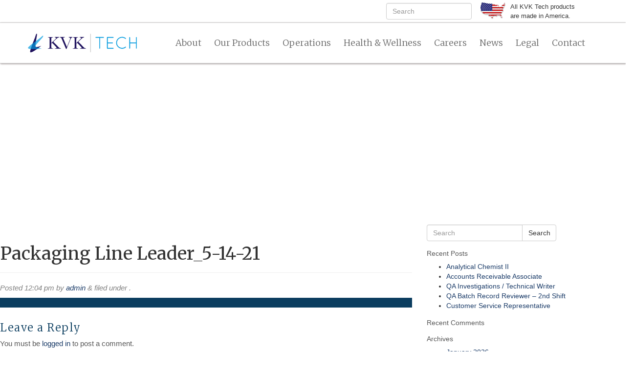

--- FILE ---
content_type: text/html; charset=UTF-8
request_url: https://kvktech.com/careers/job-openings/attachment/packaging-line-leader_5-14-21/
body_size: 10971
content:
<!doctype html>
<html lang="en">

		<head>
		<meta charset="utf-8">
		<meta http-equiv="X-UA-Compatible" content="IE=edge,chrome=1">
		<title>Packaging Line Leader_5-14-21 - KVK TECH</title>
		<meta name="viewport" content="width=device-width, initial-scale=1.0">
  		<link rel="pingback" href="https://kvktech.com/xmlrpc.php">
		<script src="https://ajax.googleapis.com/ajax/libs/jquery/1.6.2/jquery.min.js"></script>
		<link href="https://fonts.googleapis.com/css?family=Merriweather:300,400" rel="stylesheet">
		<link href="https://fonts.googleapis.com/css?family=Roboto:300" rel="stylesheet">

		<!-- Global site tag (gtag.js) - Google Analytics -->
<script async src="https://www.googletagmanager.com/gtag/js?id=UA-60602822-1"></script>
<script>
window.dataLayer = window.dataLayer || [];
function gtag(){dataLayer.push(arguments);}
gtag('js', new Date());

gtag('config', 'UA-60602822-1');
</script>
	<script id="cookieyes" type="text/javascript" src="https://cdn-cookieyes.com/client_data/bfab37807bcc36da94eaa1cc/script.js"></script>





		<!-- wordpress head functions -->
		<meta name='robots' content='index, follow, max-image-preview:large, max-snippet:-1, max-video-preview:-1' />

	<!-- This site is optimized with the Yoast SEO plugin v26.6 - https://yoast.com/wordpress/plugins/seo/ -->
	<link rel="canonical" href="https://kvktech.com/careers/job-openings/attachment/packaging-line-leader_5-14-21/" />
	<meta property="og:locale" content="en_US" />
	<meta property="og:type" content="article" />
	<meta property="og:title" content="Packaging Line Leader_5-14-21 - KVK TECH" />
	<meta property="og:url" content="https://kvktech.com/careers/job-openings/attachment/packaging-line-leader_5-14-21/" />
	<meta property="og:site_name" content="KVK TECH" />
	<meta property="article:publisher" content="https://www.facebook.com/kvktech" />
	<meta name="twitter:card" content="summary_large_image" />
	<meta name="twitter:site" content="@kvktech" />
	<script type="application/ld+json" class="yoast-schema-graph">{"@context":"https://schema.org","@graph":[{"@type":"WebPage","@id":"https://kvktech.com/careers/job-openings/attachment/packaging-line-leader_5-14-21/","url":"https://kvktech.com/careers/job-openings/attachment/packaging-line-leader_5-14-21/","name":"Packaging Line Leader_5-14-21 - KVK TECH","isPartOf":{"@id":"https://kvktech.com/#website"},"primaryImageOfPage":{"@id":"https://kvktech.com/careers/job-openings/attachment/packaging-line-leader_5-14-21/#primaryimage"},"image":{"@id":"https://kvktech.com/careers/job-openings/attachment/packaging-line-leader_5-14-21/#primaryimage"},"thumbnailUrl":"https://kvktech.com/wp-content/uploads/2021/05/Packaging-Line-Leader_5-14-21-pdf.jpg","datePublished":"2021-05-14T16:04:43+00:00","breadcrumb":{"@id":"https://kvktech.com/careers/job-openings/attachment/packaging-line-leader_5-14-21/#breadcrumb"},"inLanguage":"en","potentialAction":[{"@type":"ReadAction","target":["https://kvktech.com/careers/job-openings/attachment/packaging-line-leader_5-14-21/"]}]},{"@type":"ImageObject","inLanguage":"en","@id":"https://kvktech.com/careers/job-openings/attachment/packaging-line-leader_5-14-21/#primaryimage","url":"https://kvktech.com/wp-content/uploads/2021/05/Packaging-Line-Leader_5-14-21-pdf.jpg","contentUrl":"https://kvktech.com/wp-content/uploads/2021/05/Packaging-Line-Leader_5-14-21-pdf.jpg"},{"@type":"BreadcrumbList","@id":"https://kvktech.com/careers/job-openings/attachment/packaging-line-leader_5-14-21/#breadcrumb","itemListElement":[{"@type":"ListItem","position":1,"name":"Home","item":"https://kvktech.com/"},{"@type":"ListItem","position":2,"name":"Careers","item":"https://kvktech.com/careers/"},{"@type":"ListItem","position":3,"name":"Job Openings","item":"https://kvktech.com/careers/job-openings/"},{"@type":"ListItem","position":4,"name":"Packaging Line Leader_5-14-21"}]},{"@type":"WebSite","@id":"https://kvktech.com/#website","url":"https://kvktech.com/","name":"KVK TECH","description":"a leader in the development and manufacture of high-quality, FDA-approved medicines","publisher":{"@id":"https://kvktech.com/#organization"},"potentialAction":[{"@type":"SearchAction","target":{"@type":"EntryPoint","urlTemplate":"https://kvktech.com/?s={search_term_string}"},"query-input":{"@type":"PropertyValueSpecification","valueRequired":true,"valueName":"search_term_string"}}],"inLanguage":"en"},{"@type":"Organization","@id":"https://kvktech.com/#organization","name":"KVK Tech","url":"https://kvktech.com/","logo":{"@type":"ImageObject","inLanguage":"en","@id":"https://kvktech.com/#/schema/logo/image/","url":"https://kvktech.com/wp-content/uploads/2015/08/login-logo.jpg","contentUrl":"https://kvktech.com/wp-content/uploads/2015/08/login-logo.jpg","width":312,"height":59,"caption":"KVK Tech"},"image":{"@id":"https://kvktech.com/#/schema/logo/image/"},"sameAs":["https://www.facebook.com/kvktech","https://x.com/kvktech","https://www.linkedin.com/company/kvk-tech-inc."]}]}</script>
	<!-- / Yoast SEO plugin. -->


<link rel="alternate" title="oEmbed (JSON)" type="application/json+oembed" href="https://kvktech.com/wp-json/oembed/1.0/embed?url=https%3A%2F%2Fkvktech.com%2Fcareers%2Fjob-openings%2Fattachment%2Fpackaging-line-leader_5-14-21%2F" />
<link rel="alternate" title="oEmbed (XML)" type="text/xml+oembed" href="https://kvktech.com/wp-json/oembed/1.0/embed?url=https%3A%2F%2Fkvktech.com%2Fcareers%2Fjob-openings%2Fattachment%2Fpackaging-line-leader_5-14-21%2F&#038;format=xml" />
<style id='wp-img-auto-sizes-contain-inline-css' type='text/css'>
img:is([sizes=auto i],[sizes^="auto," i]){contain-intrinsic-size:3000px 1500px}
/*# sourceURL=wp-img-auto-sizes-contain-inline-css */
</style>
<style id='wp-emoji-styles-inline-css' type='text/css'>

	img.wp-smiley, img.emoji {
		display: inline !important;
		border: none !important;
		box-shadow: none !important;
		height: 1em !important;
		width: 1em !important;
		margin: 0 0.07em !important;
		vertical-align: -0.1em !important;
		background: none !important;
		padding: 0 !important;
	}
/*# sourceURL=wp-emoji-styles-inline-css */
</style>
<style id='wp-block-library-inline-css' type='text/css'>
:root{--wp-block-synced-color:#7a00df;--wp-block-synced-color--rgb:122,0,223;--wp-bound-block-color:var(--wp-block-synced-color);--wp-editor-canvas-background:#ddd;--wp-admin-theme-color:#007cba;--wp-admin-theme-color--rgb:0,124,186;--wp-admin-theme-color-darker-10:#006ba1;--wp-admin-theme-color-darker-10--rgb:0,107,160.5;--wp-admin-theme-color-darker-20:#005a87;--wp-admin-theme-color-darker-20--rgb:0,90,135;--wp-admin-border-width-focus:2px}@media (min-resolution:192dpi){:root{--wp-admin-border-width-focus:1.5px}}.wp-element-button{cursor:pointer}:root .has-very-light-gray-background-color{background-color:#eee}:root .has-very-dark-gray-background-color{background-color:#313131}:root .has-very-light-gray-color{color:#eee}:root .has-very-dark-gray-color{color:#313131}:root .has-vivid-green-cyan-to-vivid-cyan-blue-gradient-background{background:linear-gradient(135deg,#00d084,#0693e3)}:root .has-purple-crush-gradient-background{background:linear-gradient(135deg,#34e2e4,#4721fb 50%,#ab1dfe)}:root .has-hazy-dawn-gradient-background{background:linear-gradient(135deg,#faaca8,#dad0ec)}:root .has-subdued-olive-gradient-background{background:linear-gradient(135deg,#fafae1,#67a671)}:root .has-atomic-cream-gradient-background{background:linear-gradient(135deg,#fdd79a,#004a59)}:root .has-nightshade-gradient-background{background:linear-gradient(135deg,#330968,#31cdcf)}:root .has-midnight-gradient-background{background:linear-gradient(135deg,#020381,#2874fc)}:root{--wp--preset--font-size--normal:16px;--wp--preset--font-size--huge:42px}.has-regular-font-size{font-size:1em}.has-larger-font-size{font-size:2.625em}.has-normal-font-size{font-size:var(--wp--preset--font-size--normal)}.has-huge-font-size{font-size:var(--wp--preset--font-size--huge)}.has-text-align-center{text-align:center}.has-text-align-left{text-align:left}.has-text-align-right{text-align:right}.has-fit-text{white-space:nowrap!important}#end-resizable-editor-section{display:none}.aligncenter{clear:both}.items-justified-left{justify-content:flex-start}.items-justified-center{justify-content:center}.items-justified-right{justify-content:flex-end}.items-justified-space-between{justify-content:space-between}.screen-reader-text{border:0;clip-path:inset(50%);height:1px;margin:-1px;overflow:hidden;padding:0;position:absolute;width:1px;word-wrap:normal!important}.screen-reader-text:focus{background-color:#ddd;clip-path:none;color:#444;display:block;font-size:1em;height:auto;left:5px;line-height:normal;padding:15px 23px 14px;text-decoration:none;top:5px;width:auto;z-index:100000}html :where(.has-border-color){border-style:solid}html :where([style*=border-top-color]){border-top-style:solid}html :where([style*=border-right-color]){border-right-style:solid}html :where([style*=border-bottom-color]){border-bottom-style:solid}html :where([style*=border-left-color]){border-left-style:solid}html :where([style*=border-width]){border-style:solid}html :where([style*=border-top-width]){border-top-style:solid}html :where([style*=border-right-width]){border-right-style:solid}html :where([style*=border-bottom-width]){border-bottom-style:solid}html :where([style*=border-left-width]){border-left-style:solid}html :where(img[class*=wp-image-]){height:auto;max-width:100%}:where(figure){margin:0 0 1em}html :where(.is-position-sticky){--wp-admin--admin-bar--position-offset:var(--wp-admin--admin-bar--height,0px)}@media screen and (max-width:600px){html :where(.is-position-sticky){--wp-admin--admin-bar--position-offset:0px}}

/*# sourceURL=wp-block-library-inline-css */
</style><style id='global-styles-inline-css' type='text/css'>
:root{--wp--preset--aspect-ratio--square: 1;--wp--preset--aspect-ratio--4-3: 4/3;--wp--preset--aspect-ratio--3-4: 3/4;--wp--preset--aspect-ratio--3-2: 3/2;--wp--preset--aspect-ratio--2-3: 2/3;--wp--preset--aspect-ratio--16-9: 16/9;--wp--preset--aspect-ratio--9-16: 9/16;--wp--preset--color--black: #000000;--wp--preset--color--cyan-bluish-gray: #abb8c3;--wp--preset--color--white: #ffffff;--wp--preset--color--pale-pink: #f78da7;--wp--preset--color--vivid-red: #cf2e2e;--wp--preset--color--luminous-vivid-orange: #ff6900;--wp--preset--color--luminous-vivid-amber: #fcb900;--wp--preset--color--light-green-cyan: #7bdcb5;--wp--preset--color--vivid-green-cyan: #00d084;--wp--preset--color--pale-cyan-blue: #8ed1fc;--wp--preset--color--vivid-cyan-blue: #0693e3;--wp--preset--color--vivid-purple: #9b51e0;--wp--preset--gradient--vivid-cyan-blue-to-vivid-purple: linear-gradient(135deg,rgb(6,147,227) 0%,rgb(155,81,224) 100%);--wp--preset--gradient--light-green-cyan-to-vivid-green-cyan: linear-gradient(135deg,rgb(122,220,180) 0%,rgb(0,208,130) 100%);--wp--preset--gradient--luminous-vivid-amber-to-luminous-vivid-orange: linear-gradient(135deg,rgb(252,185,0) 0%,rgb(255,105,0) 100%);--wp--preset--gradient--luminous-vivid-orange-to-vivid-red: linear-gradient(135deg,rgb(255,105,0) 0%,rgb(207,46,46) 100%);--wp--preset--gradient--very-light-gray-to-cyan-bluish-gray: linear-gradient(135deg,rgb(238,238,238) 0%,rgb(169,184,195) 100%);--wp--preset--gradient--cool-to-warm-spectrum: linear-gradient(135deg,rgb(74,234,220) 0%,rgb(151,120,209) 20%,rgb(207,42,186) 40%,rgb(238,44,130) 60%,rgb(251,105,98) 80%,rgb(254,248,76) 100%);--wp--preset--gradient--blush-light-purple: linear-gradient(135deg,rgb(255,206,236) 0%,rgb(152,150,240) 100%);--wp--preset--gradient--blush-bordeaux: linear-gradient(135deg,rgb(254,205,165) 0%,rgb(254,45,45) 50%,rgb(107,0,62) 100%);--wp--preset--gradient--luminous-dusk: linear-gradient(135deg,rgb(255,203,112) 0%,rgb(199,81,192) 50%,rgb(65,88,208) 100%);--wp--preset--gradient--pale-ocean: linear-gradient(135deg,rgb(255,245,203) 0%,rgb(182,227,212) 50%,rgb(51,167,181) 100%);--wp--preset--gradient--electric-grass: linear-gradient(135deg,rgb(202,248,128) 0%,rgb(113,206,126) 100%);--wp--preset--gradient--midnight: linear-gradient(135deg,rgb(2,3,129) 0%,rgb(40,116,252) 100%);--wp--preset--font-size--small: 13px;--wp--preset--font-size--medium: 20px;--wp--preset--font-size--large: 36px;--wp--preset--font-size--x-large: 42px;--wp--preset--spacing--20: 0.44rem;--wp--preset--spacing--30: 0.67rem;--wp--preset--spacing--40: 1rem;--wp--preset--spacing--50: 1.5rem;--wp--preset--spacing--60: 2.25rem;--wp--preset--spacing--70: 3.38rem;--wp--preset--spacing--80: 5.06rem;--wp--preset--shadow--natural: 6px 6px 9px rgba(0, 0, 0, 0.2);--wp--preset--shadow--deep: 12px 12px 50px rgba(0, 0, 0, 0.4);--wp--preset--shadow--sharp: 6px 6px 0px rgba(0, 0, 0, 0.2);--wp--preset--shadow--outlined: 6px 6px 0px -3px rgb(255, 255, 255), 6px 6px rgb(0, 0, 0);--wp--preset--shadow--crisp: 6px 6px 0px rgb(0, 0, 0);}:where(.is-layout-flex){gap: 0.5em;}:where(.is-layout-grid){gap: 0.5em;}body .is-layout-flex{display: flex;}.is-layout-flex{flex-wrap: wrap;align-items: center;}.is-layout-flex > :is(*, div){margin: 0;}body .is-layout-grid{display: grid;}.is-layout-grid > :is(*, div){margin: 0;}:where(.wp-block-columns.is-layout-flex){gap: 2em;}:where(.wp-block-columns.is-layout-grid){gap: 2em;}:where(.wp-block-post-template.is-layout-flex){gap: 1.25em;}:where(.wp-block-post-template.is-layout-grid){gap: 1.25em;}.has-black-color{color: var(--wp--preset--color--black) !important;}.has-cyan-bluish-gray-color{color: var(--wp--preset--color--cyan-bluish-gray) !important;}.has-white-color{color: var(--wp--preset--color--white) !important;}.has-pale-pink-color{color: var(--wp--preset--color--pale-pink) !important;}.has-vivid-red-color{color: var(--wp--preset--color--vivid-red) !important;}.has-luminous-vivid-orange-color{color: var(--wp--preset--color--luminous-vivid-orange) !important;}.has-luminous-vivid-amber-color{color: var(--wp--preset--color--luminous-vivid-amber) !important;}.has-light-green-cyan-color{color: var(--wp--preset--color--light-green-cyan) !important;}.has-vivid-green-cyan-color{color: var(--wp--preset--color--vivid-green-cyan) !important;}.has-pale-cyan-blue-color{color: var(--wp--preset--color--pale-cyan-blue) !important;}.has-vivid-cyan-blue-color{color: var(--wp--preset--color--vivid-cyan-blue) !important;}.has-vivid-purple-color{color: var(--wp--preset--color--vivid-purple) !important;}.has-black-background-color{background-color: var(--wp--preset--color--black) !important;}.has-cyan-bluish-gray-background-color{background-color: var(--wp--preset--color--cyan-bluish-gray) !important;}.has-white-background-color{background-color: var(--wp--preset--color--white) !important;}.has-pale-pink-background-color{background-color: var(--wp--preset--color--pale-pink) !important;}.has-vivid-red-background-color{background-color: var(--wp--preset--color--vivid-red) !important;}.has-luminous-vivid-orange-background-color{background-color: var(--wp--preset--color--luminous-vivid-orange) !important;}.has-luminous-vivid-amber-background-color{background-color: var(--wp--preset--color--luminous-vivid-amber) !important;}.has-light-green-cyan-background-color{background-color: var(--wp--preset--color--light-green-cyan) !important;}.has-vivid-green-cyan-background-color{background-color: var(--wp--preset--color--vivid-green-cyan) !important;}.has-pale-cyan-blue-background-color{background-color: var(--wp--preset--color--pale-cyan-blue) !important;}.has-vivid-cyan-blue-background-color{background-color: var(--wp--preset--color--vivid-cyan-blue) !important;}.has-vivid-purple-background-color{background-color: var(--wp--preset--color--vivid-purple) !important;}.has-black-border-color{border-color: var(--wp--preset--color--black) !important;}.has-cyan-bluish-gray-border-color{border-color: var(--wp--preset--color--cyan-bluish-gray) !important;}.has-white-border-color{border-color: var(--wp--preset--color--white) !important;}.has-pale-pink-border-color{border-color: var(--wp--preset--color--pale-pink) !important;}.has-vivid-red-border-color{border-color: var(--wp--preset--color--vivid-red) !important;}.has-luminous-vivid-orange-border-color{border-color: var(--wp--preset--color--luminous-vivid-orange) !important;}.has-luminous-vivid-amber-border-color{border-color: var(--wp--preset--color--luminous-vivid-amber) !important;}.has-light-green-cyan-border-color{border-color: var(--wp--preset--color--light-green-cyan) !important;}.has-vivid-green-cyan-border-color{border-color: var(--wp--preset--color--vivid-green-cyan) !important;}.has-pale-cyan-blue-border-color{border-color: var(--wp--preset--color--pale-cyan-blue) !important;}.has-vivid-cyan-blue-border-color{border-color: var(--wp--preset--color--vivid-cyan-blue) !important;}.has-vivid-purple-border-color{border-color: var(--wp--preset--color--vivid-purple) !important;}.has-vivid-cyan-blue-to-vivid-purple-gradient-background{background: var(--wp--preset--gradient--vivid-cyan-blue-to-vivid-purple) !important;}.has-light-green-cyan-to-vivid-green-cyan-gradient-background{background: var(--wp--preset--gradient--light-green-cyan-to-vivid-green-cyan) !important;}.has-luminous-vivid-amber-to-luminous-vivid-orange-gradient-background{background: var(--wp--preset--gradient--luminous-vivid-amber-to-luminous-vivid-orange) !important;}.has-luminous-vivid-orange-to-vivid-red-gradient-background{background: var(--wp--preset--gradient--luminous-vivid-orange-to-vivid-red) !important;}.has-very-light-gray-to-cyan-bluish-gray-gradient-background{background: var(--wp--preset--gradient--very-light-gray-to-cyan-bluish-gray) !important;}.has-cool-to-warm-spectrum-gradient-background{background: var(--wp--preset--gradient--cool-to-warm-spectrum) !important;}.has-blush-light-purple-gradient-background{background: var(--wp--preset--gradient--blush-light-purple) !important;}.has-blush-bordeaux-gradient-background{background: var(--wp--preset--gradient--blush-bordeaux) !important;}.has-luminous-dusk-gradient-background{background: var(--wp--preset--gradient--luminous-dusk) !important;}.has-pale-ocean-gradient-background{background: var(--wp--preset--gradient--pale-ocean) !important;}.has-electric-grass-gradient-background{background: var(--wp--preset--gradient--electric-grass) !important;}.has-midnight-gradient-background{background: var(--wp--preset--gradient--midnight) !important;}.has-small-font-size{font-size: var(--wp--preset--font-size--small) !important;}.has-medium-font-size{font-size: var(--wp--preset--font-size--medium) !important;}.has-large-font-size{font-size: var(--wp--preset--font-size--large) !important;}.has-x-large-font-size{font-size: var(--wp--preset--font-size--x-large) !important;}
/*# sourceURL=global-styles-inline-css */
</style>

<style id='classic-theme-styles-inline-css' type='text/css'>
/*! This file is auto-generated */
.wp-block-button__link{color:#fff;background-color:#32373c;border-radius:9999px;box-shadow:none;text-decoration:none;padding:calc(.667em + 2px) calc(1.333em + 2px);font-size:1.125em}.wp-block-file__button{background:#32373c;color:#fff;text-decoration:none}
/*# sourceURL=/wp-includes/css/classic-themes.min.css */
</style>
<link rel='stylesheet' id='wpbs-css' href='https://kvktech.com/wp-content/themes/kvktech/library/dist/css/styles.f6413c85.min.css?ver=1.0' type='text/css' media='all' />
<link rel='stylesheet' id='wpbs-style-css' href='https://kvktech.com/wp-content/themes/kvktech/style.css?ver=1.0' type='text/css' media='all' />
<script type="text/javascript" src="https://kvktech.com/wp-includes/js/jquery/jquery.min.js?ver=3.7.1" id="jquery-core-js"></script>
<script type="text/javascript" src="https://kvktech.com/wp-includes/js/jquery/jquery-migrate.min.js?ver=3.4.1" id="jquery-migrate-js"></script>
<script type="text/javascript" src="//kvktech.com/wp-content/plugins/revslider/sr6/assets/js/rbtools.min.js?ver=6.7.40" async id="tp-tools-js"></script>
<script type="text/javascript" src="//kvktech.com/wp-content/plugins/revslider/sr6/assets/js/rs6.min.js?ver=6.7.40" async id="revmin-js"></script>
<script type="text/javascript" src="https://kvktech.com/wp-content/themes/kvktech/bower_components/bootstrap/dist/js/bootstrap.js?ver=1.2" id="bootstrap-js"></script>
<script type="text/javascript" src="https://kvktech.com/wp-content/themes/kvktech/library/dist/js/scripts.d1e3d952.min.js?ver=1.2" id="wpbs-js-js"></script>
<script type="text/javascript" src="https://kvktech.com/wp-content/themes/kvktech/bower_components/modernizer/modernizr.js?ver=1.2" id="modernizr-js"></script>
<link rel="https://api.w.org/" href="https://kvktech.com/wp-json/" /><link rel="alternate" title="JSON" type="application/json" href="https://kvktech.com/wp-json/wp/v2/media/1205" /><link rel='shortlink' href='https://kvktech.com/?p=1205' />
<style type="text/css">.recentcomments a{display:inline !important;padding:0 !important;margin:0 !important;}</style><meta name="generator" content="Powered by Slider Revolution 6.7.40 - responsive, Mobile-Friendly Slider Plugin for WordPress with comfortable drag and drop interface." />
<script>function setREVStartSize(e){
			//window.requestAnimationFrame(function() {
				window.RSIW = window.RSIW===undefined ? window.innerWidth : window.RSIW;
				window.RSIH = window.RSIH===undefined ? window.innerHeight : window.RSIH;
				try {
					var pw = document.getElementById(e.c).parentNode.offsetWidth,
						newh;
					pw = pw===0 || isNaN(pw) || (e.l=="fullwidth" || e.layout=="fullwidth") ? window.RSIW : pw;
					e.tabw = e.tabw===undefined ? 0 : parseInt(e.tabw);
					e.thumbw = e.thumbw===undefined ? 0 : parseInt(e.thumbw);
					e.tabh = e.tabh===undefined ? 0 : parseInt(e.tabh);
					e.thumbh = e.thumbh===undefined ? 0 : parseInt(e.thumbh);
					e.tabhide = e.tabhide===undefined ? 0 : parseInt(e.tabhide);
					e.thumbhide = e.thumbhide===undefined ? 0 : parseInt(e.thumbhide);
					e.mh = e.mh===undefined || e.mh=="" || e.mh==="auto" ? 0 : parseInt(e.mh,0);
					if(e.layout==="fullscreen" || e.l==="fullscreen")
						newh = Math.max(e.mh,window.RSIH);
					else{
						e.gw = Array.isArray(e.gw) ? e.gw : [e.gw];
						for (var i in e.rl) if (e.gw[i]===undefined || e.gw[i]===0) e.gw[i] = e.gw[i-1];
						e.gh = e.el===undefined || e.el==="" || (Array.isArray(e.el) && e.el.length==0)? e.gh : e.el;
						e.gh = Array.isArray(e.gh) ? e.gh : [e.gh];
						for (var i in e.rl) if (e.gh[i]===undefined || e.gh[i]===0) e.gh[i] = e.gh[i-1];
											
						var nl = new Array(e.rl.length),
							ix = 0,
							sl;
						e.tabw = e.tabhide>=pw ? 0 : e.tabw;
						e.thumbw = e.thumbhide>=pw ? 0 : e.thumbw;
						e.tabh = e.tabhide>=pw ? 0 : e.tabh;
						e.thumbh = e.thumbhide>=pw ? 0 : e.thumbh;
						for (var i in e.rl) nl[i] = e.rl[i]<window.RSIW ? 0 : e.rl[i];
						sl = nl[0];
						for (var i in nl) if (sl>nl[i] && nl[i]>0) { sl = nl[i]; ix=i;}
						var m = pw>(e.gw[ix]+e.tabw+e.thumbw) ? 1 : (pw-(e.tabw+e.thumbw)) / (e.gw[ix]);
						newh =  (e.gh[ix] * m) + (e.tabh + e.thumbh);
					}
					var el = document.getElementById(e.c);
					if (el!==null && el) el.style.height = newh+"px";
					el = document.getElementById(e.c+"_wrapper");
					if (el!==null && el) {
						el.style.height = newh+"px";
						el.style.display = "block";
					}
				} catch(e){
					console.log("Failure at Presize of Slider:" + e)
				}
			//});
		  };</script>
		<!-- end of wordpress head -->
		<!-- IE8 fallback moved below head to work properly. Added respond as well. Tested to work. -->
			<!-- media-queries.js (fallback) -->

	<link rel='stylesheet' id='rs-plugin-settings-css' href='//kvktech.com/wp-content/plugins/revslider/sr6/assets/css/rs6.css?ver=6.7.40' type='text/css' media='all' />
<style id='rs-plugin-settings-inline-css' type='text/css'>
#rs-demo-id {}
/*# sourceURL=rs-plugin-settings-inline-css */
</style>
</head>

	<body data-rsssl=1 class="attachment wp-singular attachment-template-default single single-attachment postid-1205 attachmentid-1205 attachment-pdf wp-theme-kvktech has-dashicons" >

		<div id="headerbanner" style="background-image:url('');background-size:cover; background-position: center;"></div>






		<div id="search-container" class="container hidden-xs ">

		<div id="white-box-nav">

		<div id="white-box-nav-wrap">




		  <div id="search-widget">

						<form class="nav-search" role="search" method="get" id="searchform" action="https://kvktech.com/">
					<div class="form-group">
						<input name="s" id="s" type="text" class="search-query form-control" autocomplete="off" placeholder="Search">
					</div>
				</form>
				
		  </div>


    <div id="made-in-america">
 <div id="made-in-america-flag"> <img  src="/wp-content/themes/kvktech/images/american_flag_nav.png" alt="American Flag Image"></div>
 <div id="made-in-america-text-top"> All KVK Tech products</div>
  <div id="made-in-america-text-bottom"> are made in America.</div>
</div>


		</div>

		</div>

		</div>








		<header role="banner">

			<div class="navbar navbar-default navbar-fixed-top navbar-white">
				<div class="container navbar-size">

					<div class="navbar-header">
						<button type="button" class="navbar-toggle" data-toggle="collapse" data-target=".navbar-responsive-collapse">
							<span class="icon-bar"></span>
							<span class="icon-bar"></span>
							<span class="icon-bar"></span>
						</button>
						<a class="navbar-brand" title="a leader in the development and manufacture of high-quality, FDA-approved medicines" href="https://kvktech.com"><img src="/wp-content/themes/kvktech/images/logo.svg" alt="logo"  style="height: auto;"></a>
					</div>

					<div class="collapse navbar-collapse navbar-responsive-collapse navbar-right">
					<ul id="menu-main-menu" class="nav navbar-nav"><li id="menu-item-69" class="dropdown menu-item menu-item-type-post_type menu-item-object-page menu-item-has-children"><a href="https://kvktech.com/about-us/" class="dropdown-toggle" data-toggle="dropdown">About<b class="caret"></b></a>
<ul class="dropdown-menu">
	<li id="menu-item-72" class="menu-item menu-item-type-post_type menu-item-object-page"><a href="https://kvktech.com/about-us/our-story/">Our Story</a></li>
	<li id="menu-item-71" class="menu-item menu-item-type-post_type menu-item-object-page"><a href="https://kvktech.com/about-us/mission/">Mission</a></li>
	<li id="menu-item-70" class="menu-item menu-item-type-post_type menu-item-object-page"><a href="https://kvktech.com/about-us/leadership/">Leadership</a></li>
	<li id="menu-item-73" class="menu-item menu-item-type-post_type menu-item-object-page"><a href="https://kvktech.com/about-us/values/">Values</a></li>
</ul>
</li>
<li id="menu-item-88" class="dropdown menu-item menu-item-type-post_type menu-item-object-page menu-item-has-children"><a href="https://kvktech.com/our-products/" class="dropdown-toggle" data-toggle="dropdown">Our Products<b class="caret"></b></a>
<ul class="dropdown-menu">
	<li id="menu-item-89" class="menu-item menu-item-type-post_type menu-item-object-page"><a href="https://kvktech.com/our-products/portfolio/">Portfolio</a></li>
	<li id="menu-item-402" class="menu-item menu-item-type-custom menu-item-object-custom"><a href="http://lomaira.com/">Lomaira (phentermine hydrochloride USP) 8mg CIV</a></li>
	<li id="menu-item-90" class="menu-item menu-item-type-post_type menu-item-object-page"><a href="https://kvktech.com/our-products/vision-2025/">Vision 2025</a></li>
</ul>
</li>
<li id="menu-item-84" class="dropdown menu-item menu-item-type-post_type menu-item-object-page menu-item-has-children"><a href="https://kvktech.com/operations/" class="dropdown-toggle" data-toggle="dropdown">Operations<b class="caret"></b></a>
<ul class="dropdown-menu">
	<li id="menu-item-173" class="menu-item menu-item-type-custom menu-item-object-custom"><a href="https://kvktech.com/operations/manufacturing-packaging-distribution-research-development-customer-service/#mfg">Manufacturing, Packaging, &#038; Distribution</a></li>
	<li id="menu-item-172" class="menu-item menu-item-type-custom menu-item-object-custom"><a href="https://kvktech.com/operations/manufacturing-packaging-distribution-research-development-customer-service/#rd">Research and Development</a></li>
	<li id="menu-item-171" class="menu-item menu-item-type-custom menu-item-object-custom"><a href="https://kvktech.com/operations/manufacturing-packaging-distribution-research-development-customer-service/#cs">Customer Service</a></li>
</ul>
</li>
<li id="menu-item-79" class="dropdown menu-item menu-item-type-post_type menu-item-object-page menu-item-has-children"><a href="https://kvktech.com/health-wellness/" class="dropdown-toggle" data-toggle="dropdown">Health &#038; Wellness<b class="caret"></b></a>
<ul class="dropdown-menu">
	<li id="menu-item-80" class="menu-item menu-item-type-post_type menu-item-object-page"><a href="https://kvktech.com/health-wellness/about-generic-drugs/">About Generic Drugs</a></li>
	<li id="menu-item-81" class="menu-item menu-item-type-post_type menu-item-object-page"><a href="https://kvktech.com/health-wellness/faqs/">FAQs</a></li>
	<li id="menu-item-82" class="menu-item menu-item-type-post_type menu-item-object-page"><a href="https://kvktech.com/health-wellness/resources/">Resources</a></li>
</ul>
</li>
<li id="menu-item-74" class="dropdown menu-item menu-item-type-post_type menu-item-object-page menu-item-has-children"><a href="https://kvktech.com/careers/" class="dropdown-toggle" data-toggle="dropdown">Careers<b class="caret"></b></a>
<ul class="dropdown-menu">
	<li id="menu-item-76" class="menu-item menu-item-type-post_type menu-item-object-page"><a href="https://kvktech.com/careers/job-openings/">Job Openings</a></li>
</ul>
</li>
<li id="menu-item-973" class="dropdown menu-item menu-item-type-post_type menu-item-object-page menu-item-has-children"><a href="https://kvktech.com/news/" class="dropdown-toggle" data-toggle="dropdown">News<b class="caret"></b></a>
<ul class="dropdown-menu">
	<li id="menu-item-974" class="menu-item menu-item-type-post_type menu-item-object-page"><a href="https://kvktech.com/news/press-releases/">Press Releases</a></li>
</ul>
</li>
<li id="menu-item-2495" class="dropdown menu-item menu-item-type-custom menu-item-object-custom menu-item-has-children"><a href="#" class="dropdown-toggle" data-toggle="dropdown">Legal<b class="caret"></b></a>
<ul class="dropdown-menu">
	<li id="menu-item-2511" class="menu-item menu-item-type-post_type menu-item-object-page"><a href="https://kvktech.com/4-1-2024-vepuri-dismissal-order-ecf-no-245/">4-1-2024 – Vepuri – Dismissal Order (ECF No. 245)</a></li>
	<li id="menu-item-2496" class="menu-item menu-item-type-post_type menu-item-object-page"><a href="https://kvktech.com/2-26-2024-deferred-prosecution-agreement/">2-26-2024 Deferred Prosecution Agreement</a></li>
	<li id="menu-item-2506" class="menu-item menu-item-type-post_type menu-item-object-page"><a href="https://kvktech.com/2024-edpa-information/">2024 EDPA Information</a></li>
</ul>
</li>
<li id="menu-item-78" class="dropdown menu-item menu-item-type-post_type menu-item-object-page menu-item-has-children"><a href="https://kvktech.com/contact-us/" class="dropdown-toggle" data-toggle="dropdown">Contact<b class="caret"></b></a>
<ul class="dropdown-menu">
	<li id="menu-item-91" class="menu-item menu-item-type-post_type menu-item-object-page"><a href="https://kvktech.com/contact-us/">Contact Us</a></li>
</ul>
</li>
</ul>					</div>

				</div> <!-- end .container -->
			</div> <!-- end .navbar -->

		</header> <!-- end header -->
			
			<div id="content" class="clearfix row">
			
				<div id="main" class="col col-lg-8 clearfix" role="main">

										
					<article id="post-1205" class="clearfix post-1205 attachment type-attachment status-inherit hentry" role="article" itemscope itemtype="http://schema.org/BlogPosting">
						
						<header>
							
							<div class="page-header"><h1 class="single-title" itemprop="headline">Packaging Line Leader_5-14-21</h1></div>
							
							<p class="meta">Posted <time datetime="2021-05-14" pubdate>12:04 pm</time> by <a href="https://kvktech.com/author/admin/" title="Posts by admin" rel="author">admin</a> <span class="amp">&</span> filed under .</p>
						
						</header> <!-- end article header -->
					
						<section class="post_content clearfix" itemprop="articleBody">
							
														
						</section> <!-- end article section -->
						
						<footer>
			
														
						</footer> <!-- end article footer -->
					
					</article> <!-- end article -->
					
					
<!-- You can start editing here. -->




		<div id="respond" class="comment-respond">
		<h3 id="reply-title" class="comment-reply-title">Leave a Reply <small><a rel="nofollow" id="cancel-comment-reply-link" href="/careers/job-openings/attachment/packaging-line-leader_5-14-21/#respond" style="display:none;">Cancel reply</a></small></h3><p class="must-log-in">You must be <a href="https://kvktech.com/wp-login.php?redirect_to=https%3A%2F%2Fkvktech.com%2Fcareers%2Fjob-openings%2Fattachment%2Fpackaging-line-leader_5-14-21%2F">logged in</a> to post a comment.</p>	</div><!-- #respond -->
	
					
								
					
								
				</div> <!-- end #main -->
    
								<div id="sidebar1" class="col-sm-4" role="complementary">
				
					
						<div id="search-2" class="widget widget_search"><form action="https://kvktech.com/" method="get" class="form-inline">
    <fieldset>
		<div class="input-group">
			<input type="text" name="s" id="search" placeholder="Search" value="" class="form-control" />
			<span class="input-group-btn">
				<button type="submit" class="btn btn-default">Search</button>
			</span>
		</div>
    </fieldset>
</form></div>
		<div id="recent-posts-2" class="widget widget_recent_entries">
		<h4 class="widgettitle">Recent Posts</h4>
		<ul>
											<li>
					<a href="https://kvktech.com/careers/analytical-chemist-ii/">Analytical Chemist II</a>
									</li>
											<li>
					<a href="https://kvktech.com/careers/accounts-receivable-associate/">Accounts Receivable Associate</a>
									</li>
											<li>
					<a href="https://kvktech.com/careers/qa-investigations-technical-writer/">QA Investigations / Technical Writer</a>
									</li>
											<li>
					<a href="https://kvktech.com/careers/qa-batch-record-reviewer-2nd-shift/">QA Batch Record Reviewer &#8211; 2nd Shift</a>
									</li>
											<li>
					<a href="https://kvktech.com/careers/customer-service-representative-2/">Customer Service Representative</a>
									</li>
					</ul>

		</div><div id="recent-comments-2" class="widget widget_recent_comments"><h4 class="widgettitle">Recent Comments</h4><ul id="recentcomments"></ul></div><div id="archives-2" class="widget widget_archive"><h4 class="widgettitle">Archives</h4>
			<ul>
					<li><a href='https://kvktech.com/2026/01/'>January 2026</a></li>
	<li><a href='https://kvktech.com/2025/12/'>December 2025</a></li>
	<li><a href='https://kvktech.com/2025/11/'>November 2025</a></li>
	<li><a href='https://kvktech.com/2025/10/'>October 2025</a></li>
	<li><a href='https://kvktech.com/2025/01/'>January 2025</a></li>
	<li><a href='https://kvktech.com/2024/04/'>April 2024</a></li>
	<li><a href='https://kvktech.com/2024/03/'>March 2024</a></li>
	<li><a href='https://kvktech.com/2024/02/'>February 2024</a></li>
	<li><a href='https://kvktech.com/2023/09/'>September 2023</a></li>
	<li><a href='https://kvktech.com/2022/07/'>July 2022</a></li>
	<li><a href='https://kvktech.com/2022/04/'>April 2022</a></li>
	<li><a href='https://kvktech.com/2022/03/'>March 2022</a></li>
	<li><a href='https://kvktech.com/2021/08/'>August 2021</a></li>
	<li><a href='https://kvktech.com/2021/06/'>June 2021</a></li>
	<li><a href='https://kvktech.com/2020/07/'>July 2020</a></li>
	<li><a href='https://kvktech.com/2018/05/'>May 2018</a></li>
	<li><a href='https://kvktech.com/2017/11/'>November 2017</a></li>
	<li><a href='https://kvktech.com/2016/09/'>September 2016</a></li>
			</ul>

			</div><div id="categories-2" class="widget widget_categories"><h4 class="widgettitle">Categories</h4><form action="https://kvktech.com" method="get"><label class="screen-reader-text" for="cat">Categories</label><select  name='cat' id='cat' class='postform'>
	<option value='-1'>Select Category</option>
	<option class="level-0" value="63">Careers&nbsp;&nbsp;(26)</option>
	<option class="level-1" value="72">&nbsp;&nbsp;&nbsp;Accounting&nbsp;&nbsp;(2)</option>
	<option class="level-1" value="77">&nbsp;&nbsp;&nbsp;AR&amp;D&nbsp;&nbsp;(3)</option>
	<option class="level-1" value="73">&nbsp;&nbsp;&nbsp;Customer Service&nbsp;&nbsp;(1)</option>
	<option class="level-1" value="83">&nbsp;&nbsp;&nbsp;Facilities &amp; Engineering&nbsp;&nbsp;(2)</option>
	<option class="level-1" value="86">&nbsp;&nbsp;&nbsp;General&nbsp;&nbsp;(1)</option>
	<option class="level-1" value="81">&nbsp;&nbsp;&nbsp;HR&nbsp;&nbsp;(1)</option>
	<option class="level-1" value="80">&nbsp;&nbsp;&nbsp;Manufacturing&nbsp;&nbsp;(2)</option>
	<option class="level-1" value="71">&nbsp;&nbsp;&nbsp;Packaging&nbsp;&nbsp;(2)</option>
	<option class="level-1" value="68">&nbsp;&nbsp;&nbsp;Procurement&nbsp;&nbsp;(1)</option>
	<option class="level-1" value="82">&nbsp;&nbsp;&nbsp;QA&nbsp;&nbsp;(7)</option>
	<option class="level-1" value="66">&nbsp;&nbsp;&nbsp;QC&nbsp;&nbsp;(3)</option>
	<option class="level-1" value="76">&nbsp;&nbsp;&nbsp;Technical Services&nbsp;&nbsp;(1)</option>
	<option class="level-0" value="59">Press Releases&nbsp;&nbsp;(13)</option>
	<option class="level-0" value="1">Uncategorized&nbsp;&nbsp;(1)</option>
</select>
</form><script type="text/javascript">
/* <![CDATA[ */

( ( dropdownId ) => {
	const dropdown = document.getElementById( dropdownId );
	function onSelectChange() {
		setTimeout( () => {
			if ( 'escape' === dropdown.dataset.lastkey ) {
				return;
			}
			if ( dropdown.value && parseInt( dropdown.value ) > 0 && dropdown instanceof HTMLSelectElement ) {
				dropdown.parentElement.submit();
			}
		}, 250 );
	}
	function onKeyUp( event ) {
		if ( 'Escape' === event.key ) {
			dropdown.dataset.lastkey = 'escape';
		} else {
			delete dropdown.dataset.lastkey;
		}
	}
	function onClick() {
		delete dropdown.dataset.lastkey;
	}
	dropdown.addEventListener( 'keyup', onKeyUp );
	dropdown.addEventListener( 'click', onClick );
	dropdown.addEventListener( 'change', onSelectChange );
})( "cat" );

//# sourceURL=WP_Widget_Categories%3A%3Awidget
/* ]]> */
</script>
</div><div id="meta-2" class="widget widget_meta"><h4 class="widgettitle">Meta</h4>
		<ul>
						<li><a rel="nofollow" href="https://kvktech.com/wp-login.php">Log in</a></li>
			<li><a href="https://kvktech.com/feed/">Entries feed</a></li>
			<li><a href="https://kvktech.com/comments/feed/">Comments feed</a></li>

			<li><a href="https://wordpress.org/">WordPress.org</a></li>
		</ul>

		</div>
					
				</div>    
			</div> <!-- end #content -->

			</div> <!-- end #container -->





















			<div id="footer-top-container" class="container">



			  <section id="footer-top">



			    <div class="row">



			      <div class="col-sm-4">



			        <div id="footer-widget-1" class="footer-widget">



			          <div class="america-widget">



			           <h4><h7>MADE IN AMERICA</h7></h4>



			            <div class="media">



			              <div class="media-left media-top">



			                <img class="media-object" src="/wp-content/themes/kvktech/images/american_flag_nav.png" alt="American Flag Image">



			              </div>



			              <div class="media-body">



			                <p>All KVK Tech products are made in the USA in strictest accordance with FDA, DEA, and DEP guidelines.</p>



			              </div>



			            </div>



			          </div>



			        </div>



			      </div>



			      <div class="col-sm-4">



			        <div id="footer-widget-2" class="footer-widget">



			          <div class="share-widget">



			           <h4><h7>SHARE</h7></h4>



			            <div class="social-icons">




			              <a href="https://www.facebook.com/sharer/sharer.php?u=https://kvktech.com/careers/job-openings/attachment/packaging-line-leader_5-14-21/" title="Like and Follow KVK-Tech on Facebook" target="_blank">
							  <img class="media-object" src="/wp-content/themes/kvktech/images/footer_facebook.jpg" alt="KVK Tech Facebook">
							  </a>



			              <span class="social-divider"><i class="fa fa-circle"></i></span>



			              <a href="https://www.linkedin.com/shareArticle?mini=true&url=https://kvktech.com/careers/job-openings/attachment/packaging-line-leader_5-14-21/" title="Follow KVK-Tech on LinkedIn" target="_blank">
							  <img class="media-object" src="/wp-content/themes/kvktech/images/footer_linkedin.jpg" alt="KVK Tech LinkedIn">
							  </a>



			            </div>



			          </div>



			        </div>



			      </div>



			      <div class="col-sm-4">



			        <div id="footer-widget-3" class="footer-widget">



			          <div class="get-updates-widget">



			            <h4><h7>GET UPDATES</h7></h4>





	 	 				<div class="menu-subscribe-container"><ul id="menu-subscribe" class="menu"><li id="menu-item-219" class="menu-item menu-item-type-post_type menu-item-object-page menu-item-219"><a href="https://kvktech.com/sign-up/">Subscribe today</a></li>
</ul></div>








			            <p><a href="/sign-up" title="View Sign Up Details">Click here to view sign up details</a></p>



			          </div>



			        </div>



			      </div>



			    </div>



			  </section>



			</div>

































			<footer role="contentinfo" id="footer">



				<div class="container">



				<div id="inner-footer" class="clearfix">





					<nav class="clearfix">

						<div class="col-sm-12"><div class="menu-footer-menu-container"><ul id="menu-footer-menu" class="menu"><li id="menu-item-126" class="menu-item menu-item-type-post_type menu-item-object-page menu-item-home menu-item-126"><a href="https://kvktech.com/">Home</a></li>
<li id="menu-item-113" class="menu-item menu-item-type-post_type menu-item-object-page menu-item-has-children menu-item-113"><a href="https://kvktech.com/about-us/">About Us</a>
<ul class="sub-menu">
	<li id="menu-item-116" class="menu-item menu-item-type-post_type menu-item-object-page menu-item-116"><a href="https://kvktech.com/about-us/our-story/">Our Story</a></li>
	<li id="menu-item-115" class="menu-item menu-item-type-post_type menu-item-object-page menu-item-115"><a href="https://kvktech.com/about-us/mission/">Mission</a></li>
	<li id="menu-item-114" class="menu-item menu-item-type-post_type menu-item-object-page menu-item-114"><a href="https://kvktech.com/about-us/leadership/">Leadership</a></li>
	<li id="menu-item-117" class="menu-item menu-item-type-post_type menu-item-object-page menu-item-117"><a href="https://kvktech.com/about-us/values/">Values</a></li>
</ul>
</li>
<li id="menu-item-111" class="menu-item menu-item-type-post_type menu-item-object-page menu-item-has-children menu-item-111"><a href="https://kvktech.com/our-products/">Our Products</a>
<ul class="sub-menu">
	<li id="menu-item-109" class="menu-item menu-item-type-post_type menu-item-object-page menu-item-109"><a href="https://kvktech.com/our-products/portfolio/">Portfolio</a></li>
	<li id="menu-item-110" class="menu-item menu-item-type-post_type menu-item-object-page menu-item-110"><a href="https://kvktech.com/our-products/vision-2025/">Vision 2025</a></li>
</ul>
</li>
<li id="menu-item-101" class="menu-item menu-item-type-post_type menu-item-object-page menu-item-has-children menu-item-101"><a href="https://kvktech.com/operations/">Operations</a>
<ul class="sub-menu">
	<li id="menu-item-168" class="menu-item menu-item-type-custom menu-item-object-custom menu-item-168"><a href="https://kvktech.com/operations/manufacturing-packaging-distribution-research-development-customer-service/#mfg">Manufacturing, Packaging, &#038; Distribution</a></li>
	<li id="menu-item-169" class="menu-item menu-item-type-custom menu-item-object-custom menu-item-169"><a href="https://kvktech.com/operations/manufacturing-packaging-distribution-research-development-customer-service/#rd">Research and Development</a></li>
	<li id="menu-item-170" class="menu-item menu-item-type-custom menu-item-object-custom menu-item-170"><a href="https://kvktech.com/operations/manufacturing-packaging-distribution-research-development-customer-service/#cs">Customer Service</a></li>
</ul>
</li>
<li id="menu-item-97" class="menu-item menu-item-type-post_type menu-item-object-page menu-item-has-children menu-item-97"><a href="https://kvktech.com/health-wellness/">Health &#038; Wellness</a>
<ul class="sub-menu">
	<li id="menu-item-100" class="menu-item menu-item-type-post_type menu-item-object-page menu-item-100"><a href="https://kvktech.com/health-wellness/about-generic-drugs/">About Generic Drugs</a></li>
	<li id="menu-item-98" class="menu-item menu-item-type-post_type menu-item-object-page menu-item-98"><a href="https://kvktech.com/health-wellness/resources/">Resources</a></li>
	<li id="menu-item-99" class="menu-item menu-item-type-post_type menu-item-object-page menu-item-99"><a href="https://kvktech.com/health-wellness/faqs/">FAQs</a></li>
</ul>
</li>
<li id="menu-item-93" class="menu-item menu-item-type-post_type menu-item-object-page menu-item-has-children menu-item-93"><a href="https://kvktech.com/careers/">Careers</a>
<ul class="sub-menu">
	<li id="menu-item-96" class="menu-item menu-item-type-post_type menu-item-object-page menu-item-96"><a href="https://kvktech.com/careers/job-openings/">Job Openings</a></li>
</ul>
</li>
<li id="menu-item-2499" class="menu-item menu-item-type-custom menu-item-object-custom menu-item-has-children menu-item-2499"><a href="#">Legal</a>
<ul class="sub-menu">
	<li id="menu-item-2500" class="menu-item menu-item-type-post_type menu-item-object-page menu-item-2500"><a href="https://kvktech.com/2-26-2024-deferred-prosecution-agreement/">2-26-2024 Deferred Prosecution Agreement</a></li>
	<li id="menu-item-2505" class="menu-item menu-item-type-post_type menu-item-object-page menu-item-2505"><a href="https://kvktech.com/2024-edpa-information/">2024 EDPA Information</a></li>
</ul>
</li>
<li id="menu-item-92" class="menu-item menu-item-type-post_type menu-item-object-page menu-item-92"><a href="https://kvktech.com/contact-us/">Contact Us</a></li>
</ul></div>		</div>

					</nav>



					<div id="footerinfo">

						<div class="col-sm-12 copyright-text" >

<h9>Copyright © 2004-2026 KVK Tech, Inc. All Rights Reserved.</h9>

						</div>



						<div class="col-sm-12 privacy-nav">

<h9> <a href="/privacy-policy" title="Privacy Policy">Privacy Policy</a> - <a href="/terms-and-conditions" title="Terms and Conditions">Terms and Conditions</a></h9>						</div>





					</div>



				</div> <!-- end #inner-footer -->



			</div>



			</footer> <!-- end footer -->




		
		<script>
			window.RS_MODULES = window.RS_MODULES || {};
			window.RS_MODULES.modules = window.RS_MODULES.modules || {};
			window.RS_MODULES.waiting = window.RS_MODULES.waiting || [];
			window.RS_MODULES.defered = false;
			window.RS_MODULES.moduleWaiting = window.RS_MODULES.moduleWaiting || {};
			window.RS_MODULES.type = 'compiled';
		</script>
		<script type="speculationrules">
{"prefetch":[{"source":"document","where":{"and":[{"href_matches":"/*"},{"not":{"href_matches":["/wp-*.php","/wp-admin/*","/wp-content/uploads/*","/wp-content/*","/wp-content/plugins/*","/wp-content/themes/kvktech/*","/*\\?(.+)"]}},{"not":{"selector_matches":"a[rel~=\"nofollow\"]"}},{"not":{"selector_matches":".no-prefetch, .no-prefetch a"}}]},"eagerness":"conservative"}]}
</script>
<script type="text/javascript" src="https://kvktech.com/wp-includes/js/comment-reply.min.js?ver=6.9" id="comment-reply-js" async="async" data-wp-strategy="async" fetchpriority="low"></script>
<script id="wp-emoji-settings" type="application/json">
{"baseUrl":"https://s.w.org/images/core/emoji/17.0.2/72x72/","ext":".png","svgUrl":"https://s.w.org/images/core/emoji/17.0.2/svg/","svgExt":".svg","source":{"concatemoji":"https://kvktech.com/wp-includes/js/wp-emoji-release.min.js?ver=6.9"}}
</script>
<script type="module">
/* <![CDATA[ */
/*! This file is auto-generated */
const a=JSON.parse(document.getElementById("wp-emoji-settings").textContent),o=(window._wpemojiSettings=a,"wpEmojiSettingsSupports"),s=["flag","emoji"];function i(e){try{var t={supportTests:e,timestamp:(new Date).valueOf()};sessionStorage.setItem(o,JSON.stringify(t))}catch(e){}}function c(e,t,n){e.clearRect(0,0,e.canvas.width,e.canvas.height),e.fillText(t,0,0);t=new Uint32Array(e.getImageData(0,0,e.canvas.width,e.canvas.height).data);e.clearRect(0,0,e.canvas.width,e.canvas.height),e.fillText(n,0,0);const a=new Uint32Array(e.getImageData(0,0,e.canvas.width,e.canvas.height).data);return t.every((e,t)=>e===a[t])}function p(e,t){e.clearRect(0,0,e.canvas.width,e.canvas.height),e.fillText(t,0,0);var n=e.getImageData(16,16,1,1);for(let e=0;e<n.data.length;e++)if(0!==n.data[e])return!1;return!0}function u(e,t,n,a){switch(t){case"flag":return n(e,"\ud83c\udff3\ufe0f\u200d\u26a7\ufe0f","\ud83c\udff3\ufe0f\u200b\u26a7\ufe0f")?!1:!n(e,"\ud83c\udde8\ud83c\uddf6","\ud83c\udde8\u200b\ud83c\uddf6")&&!n(e,"\ud83c\udff4\udb40\udc67\udb40\udc62\udb40\udc65\udb40\udc6e\udb40\udc67\udb40\udc7f","\ud83c\udff4\u200b\udb40\udc67\u200b\udb40\udc62\u200b\udb40\udc65\u200b\udb40\udc6e\u200b\udb40\udc67\u200b\udb40\udc7f");case"emoji":return!a(e,"\ud83e\u1fac8")}return!1}function f(e,t,n,a){let r;const o=(r="undefined"!=typeof WorkerGlobalScope&&self instanceof WorkerGlobalScope?new OffscreenCanvas(300,150):document.createElement("canvas")).getContext("2d",{willReadFrequently:!0}),s=(o.textBaseline="top",o.font="600 32px Arial",{});return e.forEach(e=>{s[e]=t(o,e,n,a)}),s}function r(e){var t=document.createElement("script");t.src=e,t.defer=!0,document.head.appendChild(t)}a.supports={everything:!0,everythingExceptFlag:!0},new Promise(t=>{let n=function(){try{var e=JSON.parse(sessionStorage.getItem(o));if("object"==typeof e&&"number"==typeof e.timestamp&&(new Date).valueOf()<e.timestamp+604800&&"object"==typeof e.supportTests)return e.supportTests}catch(e){}return null}();if(!n){if("undefined"!=typeof Worker&&"undefined"!=typeof OffscreenCanvas&&"undefined"!=typeof URL&&URL.createObjectURL&&"undefined"!=typeof Blob)try{var e="postMessage("+f.toString()+"("+[JSON.stringify(s),u.toString(),c.toString(),p.toString()].join(",")+"));",a=new Blob([e],{type:"text/javascript"});const r=new Worker(URL.createObjectURL(a),{name:"wpTestEmojiSupports"});return void(r.onmessage=e=>{i(n=e.data),r.terminate(),t(n)})}catch(e){}i(n=f(s,u,c,p))}t(n)}).then(e=>{for(const n in e)a.supports[n]=e[n],a.supports.everything=a.supports.everything&&a.supports[n],"flag"!==n&&(a.supports.everythingExceptFlag=a.supports.everythingExceptFlag&&a.supports[n]);var t;a.supports.everythingExceptFlag=a.supports.everythingExceptFlag&&!a.supports.flag,a.supports.everything||((t=a.source||{}).concatemoji?r(t.concatemoji):t.wpemoji&&t.twemoji&&(r(t.twemoji),r(t.wpemoji)))});
//# sourceURL=https://kvktech.com/wp-includes/js/wp-emoji-loader.min.js
/* ]]> */
</script>



		<!-- remove this for production -->




	</body>



</html>


--- FILE ---
content_type: text/css
request_url: https://kvktech.com/wp-content/themes/kvktech/style.css?ver=1.0
body_size: 7564
content:
/*
Theme Name: KVK Tech
Theme URI: http://320press.com/wpbs
Description: A simple responsive theme based on the Bootstrap framework. Includes multiple page templates, two different sidebars and a theme options panel.
Version: 3.3.1
Author: Night Crew Studio
Author URI: http://cbarn.es
Tags: black, white, one-column, two-columns, flexible-width, custom-background, custom-colors, custom-menu, full-width-template, theme-options
License: GNU General Public License v2.0 & Apache License 2.0
License URI: http://www.gnu.org/licenses/gpl-2.0.html http://www.apache.org/licenses/LICENSE-2.0
*/

/* HEADS UP: Everything that you will normally find here can be found in the library/less/wp.less */
/*

@media (min-width: 768px){
	ul.nav li.dropdown:hover ul.dropdown-menu {
	display: block;
	}

}
*/

#input_1_116_1 {
    float: left;
    width: 25px;
}

#field_1_116 .gform-field-label.gform-field-label--type-inline.gfield_consent_label{
    float: left;
    width: 90%;
}

.gpnf-nested-entries-container-1-46 tr {
    border-style: solid!important;
    border-color: #cfcfcf!important;
    width: 100%!important;
    float: left!important;  
}

.gpnf-nested-entries tr {
    border-bottom: 1px solid #d7d7d7;
    padding: 13px;
    height: auto;
    width: 100%;
    float: left;
}

.gform-settings__content .entry-details-table .gpnf-entry-view th {
    font-size: 13px;
    color: #242748;
    font-weight: 700;
    width: 100%;
    float: left;
}
.gpnf-nested-entries td, .gpnf-nested-entries th {
    border-bottom: 1px solid #d7d7d7;
    padding: 13px;
    height: auto;
    width: 100%;
    float: left;
}

.gpnf-nested-entries tbody tr:last-child td {
    border-bottom: 0px solid #d7d7d7;
    padding: 13px;
    height: auto;
    width: 100%;
    float: left;
}
table.entry-detail-notes th, table.entry-detail-view th, table.entry-details-table th {
    font-size: 14px;
    text-shadow: 0 1px 0 #fff;
    text-align: left;
    padding: 7px;
    background-color: #e3e3e3;
    width: 100%;
    float: left;
}

td.entry-view-field-name {
    font-weight: 700;
    background-color: #6ac1ed;
    border-bottom: 1px solid #fff;
    line-height: 150%;
    padding: 7px 7px;
}

.gpnf-nested-entries tr th {
    width: 100%;
    float: left;
}

.gpnf-nested-entries tr {
    border-style: solid;
    border-color: #cfcfcf;
}

.gpnf-nested-entries {
  overflow: hidden;
  width: 100%;
  float: left;
}
td.entry-view-field-value {
    border-bottom: 1px solid #dfdfdf;
    padding: 7px 7px 7px 7px;
    line-height: 150%;
}

th.gpnf-row-actions{
    display: none;
}

 #field_1_47 .gpnf-nested-entries td, #field_1_47 .gpnf-nested-entries th {
    border-bottom: 0px solid #fff!important;
}

 #field_1_47 .gpnf-nested-entries tbody tr td:first-child {
    display: inline;
 }

  #field_1_47 .gpnf-nested-entries tbody tr td:last-child {
    display: inline;
 }

  #field_1_47 .gpnf-nested-entries tbody tr td {
    display: none;
 }

  #field_1_47 .gpnf-field-6, #field_1_47  .gpnf-field-3,  #field_1_47 .gpnf-field-7,  #field_1_47 .gpnf-field-8,  #field_1_47 .gpnf-field-9,  #field_1_47 .gpnf-field-4,  #field_1_47 .gpnf-field-5,  #field_1_47 .gpnf-field-10,  #field_1_47 .gpnf-field-11,  #field_1_47 .gpnf-field-12 {
     display: none;
 }

#field_1_46 .gpnf-field-2, #field_1_46 .gpnf-field-3, #field_1_46 .gpnf-field-4 {
    display: none;
}

#field_1_46 .gpnf-nested-entries tbody tr td:first-child {
    display: inline;
}

#field_1_46 .gpnf-nested-entries tbody tr td {
    display: none;
}

#field_1_46 .gpnf-nested-entries tbody tr td:last-child {
    display: inline;
}

 #field_1_67 .gpnf-field-3{
    display: none;
 }
 
 #field_1_67 .gpnf-nested-entries tbody tr td:first-child {
    display: inline;
}

#field_1_67 .gpnf-nested-entries tbody tr td {
    display: none;
}
#field_1_67 .gpnf-nested-entries tbody tr td:last-child {
    display: inline;
}

 .application-job-bar {
     padding-bottom: 10px;
     margin-bottom: 25px;
     border-bottom: 1px solid #d2d2d2;
 }

.gfield {
      padding-bottom: 15px!important;
}
 label {
     display: inline-block;
     max-width: 100%;
     margin-bottom: 5px;
     font-family: 'Montserrat',sans-serif;
     font-style: normal;
     font-weight: 400;
     font-size: 10pt!important;
 }

 #input_1_79_1 {
    width: 25px;
}

.gfield_radio .gchoice_1_92_0, .gfield_radio .gchoice_1_92_1, .gfield_radio .gchoice_1_92_2, .gfield_radio .gchoice_1_91_0, .gfield_radio .gchoice_1_91_1, .gfield_radio .gchoice_1_92_3{
  float: left;
  width: 100%!important;
}

.gfield_checkbox .gchoice_1_96_1, .gfield_checkbox .gchoice_1_96_2, .gfield_checkbox .gchoice_1_96_3, .gfield_checkbox .gchoice_1_96_4, .gfield_checkbox .gchoice_1_96_5{
  float: left;
  width: 100%!important;
}

.gfield_checkbox .gchoice_1_9_1, .gfield_checkbox .gchoice_1_9_2, .gfield_checkbox .gchoice_1_19_1, .gfield_checkbox .gchoice_1_19_2, .gfield_checkbox .gchoice_1_19_3, .gfield_checkbox .gchoice_1_19_4, .gfield_checkbox .gchoice_1_81_1, .gfield_checkbox .gchoice_1_81_2, .gfield_checkbox .gchoice_1_81_3 {
    float: left;
    width: 100%!important;
}

.gfield_radio  .gchoice {
  float: left;
  width: 60px;
}

 .gfield_checkbox .gchoice {
    float: left;
    width: 60px;
}

.gchoice_1_81_2, .gchoice_1_81_3, .gchoice_1_81_1{
  width: 33%;
float: left;
font-weight: 400;
}

 .gform_wrapper.gravity-theme .gfield textarea.large {
    height: 150px!important;
    border: 1px solid #94a2ab;
border-radius: 0px;
}

 .gpnf-nested-entries-container button {
   padding: 12px 0px 12px 0px;
font-family: 'Merriweather',serif;
font-style: normal;
margin-bottom: 10px;
font-weight: 300;
color: #fff;
background: #193A67;
font-size: 15px;
text-align: center;
border-radius: 1px;
border: 1px solid #d2d2d2;
letter-spacing: 1.5px;
 }

.gpnf-row-actions .edit, .gpnf-row-actions .delete {
  width: 50%;
float: left;
font-family: 'Merriweather',serif;
font-style: normal;
font-size: 12px;
}

.gpnf-nested-entries td, .gpnf-nested-entries th, .gpnf-nested-entries tbody tr:last-child td{
    border-bottom: 1px solid #d7d7d7;
    padding: 13px;
    height: auto;
}

.gpnf-row-actions ul {
  width: 100%;
  height: 23px;
}
 legend {
    border-bottom: 0px solid #e5e5e5;
}
 .gfield_radio .gchoice input,  .gfield_checkbox .gchoice input{
     max-width: 26px!important;
 }
 .ginput_container input{
    font-family: inherit;
    line-height: inherit;
    border-radius: 0px;
    border: 1px solid #94a2ab;
}

 #gform_submit_button_1 {
   padding: 12px 0px 12px 0px;
font-family: 'Merriweather',serif;
font-style: normal;
margin-bottom: 10px;
font-weight: 300;
color: #fff;
background: #193A67;
font-size: 15px;
text-align: center;
border-radius: 1px;
border: 1px solid #d2d2d2;
letter-spacing: 1.5px;
 }

 #gform_submit_button_1:hover  {
     color: #193A67;
     background: #fff;

 }

.gform_title{
  display: none;
}

.gform_wrapper.gravity-theme .gfield_label {
    display: inline-block;
    font-weight: 700;
    margin-bottom: 8px;
    padding: 0;
    color: #183a67;
    font-family: 'Montserrat',sans-serif;
    font-style: normal;
    font-size: 13px!important;
}

.job-bar {
    padding-bottom: 10px;
    margin-bottom: 25px;
    border-bottom: 1px solid #d2d2d2;
}

#sidebar-nav-listgroup .career-con-bar-nav:last-of-type{
    border-bottom: 0px solid #DDD;
    padding-bottom: 0px;
    margin-bottom: 0px;
}

 .career-con-bar-nav{
   border-bottom: 2px solid #DDD;
   padding-bottom: 10px;
   margin-bottom: 10px;
 }

 .career-title-nav{
   color: #565656;
    font-family: 'Montserrat',sans-serif;
    font-style: normal;
    font-weight: 400;
    font-size: 12px;
    margin-top: 0px;
    margin-bottom: 0px;
 }

 a .apply-button,   .apply-button {
     padding: 12px 0px 12px 0px;
     font-family: 'Merriweather',serif;
     font-style: normal;
     margin-bottom: 10px;
     font-weight: 300;
     margin-top: 23px;
     color: #fff;
     background: #193A67;
     font-size: 15px;
     text-align: center;
     border-radius: 1px;
     border: 1px solid #d2d2d2;
     letter-spacing: 1.5px;
 }

 a .apply-button:hover, .apply-button:hover  {
     color: #193A67;
     background: #fff;

 }

 a .download-btn {
     padding: 12px 0px 12px 0px;
     font-family: 'Merriweather',serif;
     font-style: normal;
     margin-bottom: 10px;
     font-weight: 300;
     margin-top: 23px;
     color: #193A67;
     background: #fff;
     font-size: 15px;
     text-align: center;
     border-radius: 1px;
     border: 1px solid #d2d2d2;
     letter-spacing: 1.5px;
 }

 a .download-btn:hover  {
   color: #fff;
   background: #193A67;

 }

 .career-con{
    display: none;
 }
 
 .career-con:has(.career-show) {
    display: inline!important;
}

 .career-con .career-con-bar:last-of-type{
     border-bottom: 0px solid #DDD;
     padding-bottom: 10px;
     margin-bottom: 10px;
 }

 .career-con-bar {
     border-bottom: 2px solid #DDD;
     padding-bottom: 10px;
     margin-bottom: 10px;
 }

 .career-title {
     color: #565656;
     font-family: 'Montserrat',sans-serif;
     font-style: normal;
     font-weight: 400;
     font-size: 14px;
 }

 .career-title:hover {
    color: #0c3c5f;
    font-weight: 600;
}


@media only screen and (max-width: 800px){
#menu-footer-menu .menu-item-has-children {
    width: 100%;
    margin-right: 0;
    float: none;
    padding-left: 0;
    display: inline-block;
    clear: both;
    text-align: center;
    margin-bottom: 30px;
}
}



@media (min-width: 768px){
.navbar-right .dropdown-menu {
    left: 0;
    right: auto;
}
}


.slideh1 {
    font-size: 36px;
    color: #FFFFFF;
    text-shadow: 1px 0px 0px #262626 , 0px 1px 15px #000000, -1px 0px 2px #000000, 0px -1px 0px #000000, 2px 0px 47px #000000;
}

.slideh2 {
    font-family: 'Roboto', sans-serif;
    font-style: normal;
	    color: #FFFFFF;
    text-shadow: 1px 0px 0px #262626 , 0px 1px 15px #000000, -1px 0px 2px #000000, 0px -1px 0px #000000, 2px 0px 47px #000000;
	margin-top: 10px!important;
}

  p,
  h2,
  h3 {
    orphans: 3;
    widows: 3; }

  h2,
  h3 {
    page-break-after: avoid; } }



	h1, .h1 {
		color: #000000!important;
	   font-family: 'Merriweather',serif!important;
	  font-style: normal!important;
	  font-weight: 600!important;
	  	font-size: 38px!important;
			letter-spacing: 2px!important;
	}



h2 {
	color: #000000;
	font-family: 'Merriweather',sans-serif;
	font-style: normal;
	font-weight: 300;
	font-size: 26px;
}


h3 {
	color: #0B3D5F;
	font-family: 'Merriweather', serif;
  font-style: normal;
  font-weight: 300;
    font-size: 22px;
  letter-spacing: 1.5px;
}

h4 {
	color: #565656;
font-family: 'Montserrat',sans-serif;
  font-style: normal;
  font-weight: 300;
    font-size: 14px;


}

h5 {
	color: #0B3D5F;
	font-family: 'Merriweather', serif;
	font-style: normal;
	font-weight: 300;
	font-size: 18px;

}

h6 {
	font-family: 'Montserrat',sans-serif;
	font-style: normal;
	font-weight: 300;
	color: #565656;
	font-size: 14px;

}


p {
	font-family: 'Montserrat',sans-serif;
	font-style: normal;
	font-weight: 400;
	color: #565656;
	font-size: 15px;
}


h7 {
 	font-family: 'Merriweather',serif;
  font-style: normal;
  font-weight: 300;
   color: #565656;
   	font-size: 15px;
	letter-spacing: 1px;
}

h8 {
	font-family: 'Montserrat',sans-serif;
	font-style: normal;
	font-weight: 300;
	color: #ffffff;
	font-size: 15px;

}


h9 {
    font-family: 'Montserrat',sans-serif;
	font-style: normal;
	font-weight: 300;
	color: #ffffff;
	font-size: 12px;

}


h10 {
    font-family: 'Merriweather',serif;
    font-style: normal;
    font-weight: 300;
    color: #0B3D5F;
    font-size: 18px;
    letter-spacing: 0.5px;
}

h11 {
 	font-family: 'Merriweather',serif;
  font-style: normal;
  font-weight: 300;
   color: #ffffff;
   	font-size: 24px;
	  letter-spacing: 2px;
}

.job-border-bottom {
   padding-bottom: 10px;
   border-bottom: 1px solid #9a9a9a;
   margin-bottom: 10px;
}

.products-title {
   color: #193A67!important;
   font-family: 'Montserrat',sans-serif;
   font-style: normal;
   font-weight: 500;
   font-size: 15px;
   padding-bottom: 10px;
   border-bottom: 1px solid #9a9a9a;
   margin-bottom: 10px;
}

.tk-freight-display-pro, h1, h10, h11, h3, h5, h7 {
  font-family: 'Merriweather',sans-serif;
}

.tk-proxima-nova-alt, h2, h4, h6, h8, h9, p {
  font-family: 'Montserrat',sans-serif;
}

.content a {
    color: #193A67!important;
    text-decoration: none;
}

.content a:hover {
    color: #868686!important;
    text-decoration: none;
}
#home-blurb-1 {
    font-size: 16px;
    font-weight: 400;
    line-height: 25px;
}

#home-title {
  text-align: center;
}



#search-container {
    position: relative;
        top: -450px;
    z-index: 20;
}

.home #search-container{
    position: relative!important;
    z-index: 20!important;
	top: 0px!important;
}

#white-box-nav {
  position: absolute;
  width: 100%;
  height: 74px;
}

#white-box-nav-wrap {
  width: 418px;
  margin-right: 34px;
  position: absolute;
  /* padding-left: 79px; */
  right: 1em;
  /* margin-left: 60%; */
  height: 74px;
  background-color: rgba(255, 255, 255, 0.78);
  /* float: right; */
}

#made-in-america {
    padding-top: 5px;
    padding-left: 18px;
    width: 220px;
    font-size: 13px;
    float: left;
    z-index: 1000;
}

#made-in-america-flag {
    float: left;
    width: 51px;
    margin-right: 10px;
}

#made-in-america-text-top {
    float: left;
    width: 135px;
    padding-top: 0px;
}

#made-in-america-text-bottom {
    float: left;
    width: 135px;
    padding-top: 1px;
}

#search-widget {
    padding-top: 5px;
    padding-left: 16px;
    float: left;
    z-index: 1000;
}


.navbar-wrapper {
  position: absolute;
  top: 0;
  right: 0;
  left: 0;
  z-index: 20;
}





#menu-item-69:hover {
    background: #E1E1E1;
    text-decoration: none;
}





#menu-item-88:hover {
    background: #E1E1E1;
    text-decoration: none;
}


#menu-item-84:hover {
    background: #E1E1E1;
    text-decoration: none;
}



#menu-item-79:hover {
    background: #E1E1E1;
    text-decoration: none;
}



#menu-item-74:hover {
    background: #E1E1E1;
    text-decoration: none;
}



#menu-item-78:hover {
    background: #E1E1E1;
    text-decoration: none;
}

.nav>li>a {
    position: relative;
    display: block;
    padding: 10px 13px;
}

.nav-search {
    height: 25px;
    padding-top: 1px;
    width: 175px;
    float: left;
}

.navsearch {
  position: absolute;
  top: 0;
  background: rgba(0, 0, 0, 0.7);
  padding: 5px 0;
  left: 0;
  right: 0;
  width: 100%;
  height: 50px;
  z-index: 100;
}

.navbar-fixed-top, .navbar-fixed-bottom {
  position: absolute;
  top: 46px;
}

body {
  padding-top: 0px;
  margin: 0px;
}

.navbar-white {
	background-color: #fff;
	border: none;
}

.navbar-size {
height: 80px;
}

.navbar-right {
float: right;
}


.caret {
  display: none;
}

.navbar {
  border-radius: 0;
  -webkit-box-shadow: 1px 1px 3px #988F8F;
  -moz-box-shadow: 1px 1px 3px #988F8F;
  box-shadow: 1px 1px 3px #988F8F;
  border-top: 1px solid #C8C8C8;
  border-bottom: 1px solid #C8C8C8;
}

.navbar-default .navbar-nav>li>a {
    text-align: center;
    color: #676767;
    font-size: 18px;
    letter-spacing: 0px;
    font-family: 'Merriweather',serif;
    font-style: normal;
    font-weight: 300;
    padding-top: 31px;
    padding-bottom: 31px;
}

.navbar-brand {
    float: left;
    padding: 0px;
}


.navbar-brand img {
    height: auto;
    float: left;
    margin-top: 20px;
    height: auto;

    width: 230px;
}


.navbar-nav>li>a {
  padding-top: 32px;
  padding-bottom: 15px;
}

.navbar-default .navbar-nav>.open>a, .navbar-default .navbar-nav>.open>a:hover, .navbar-default .navbar-nav>.open>a:focus {
  background-color: #FFFFFF;
  color: #676767;
  height: 80px;
}

.dropdown-menu {
  position: absolute;
  top: 100%;
  left: 0;
  z-index: 1000;
  display: none;
  float: left;
  min-width: 160px;
  padding: 5px 0;
  margin: 2px 0 0;
  font-size: 14px;
  text-align: left;
  list-style: none;
  background-color: #fff;
  -webkit-background-clip: padding-box;
  background-clip: padding-box;
  border: 1px solid #ccc;
  border: 1px solid rgba(0,0,0,.15);
  -webkit-box-shadow: 0 6px 12px rgba(0,0,0,.175);
  box-shadow: 0 6px 12px rgba(0,0,0,.175);
}










.dropdown-menu-left {
  right: auto;
  left: 0;
}

#headerbanner {
	height:450px;
}

#product-headerbanner {
	height:450px;
}

.home #headerbanner {
	display:none;
}

.archive #headerbanner {
	display:none;
}


.margin-t100 {
    margin-top: 100px;
}




.flexslider .slides > li:first-child {display: block; -webkit-backface-visibility: visible;}
.flexslider .slides > li {display: none; -webkit-backface-visibility: hidden;}



.flex-nav-prev {
  display: none;
}

.flex-nav-next {
  display: none;
}

.slider-text-h1 {
		font-size:40px;
		  color: #fff;
	      text-shadow:  2px 2px 4px #000;
		  font-weight: 500;


	}

.slider-text-h2 {
		font-size: 30px;
		  max-width: 750px;
		  margin-left: auto;
		  margin-right: auto;
		  text-align: center;
		  color: #fff;
		  text-shadow: 2px 2px 4px #000;

	}


	.slidercopy-c {

	    max-width: 843px;
	    margin-right: auto;
	    margin-left: auto;
	}



.flexslider .slides li {
	  max-height: 600px!important;
	  overflow: hidden;
}

.slidercopy {
    position: absolute;
    color: black;
    text-align: center;
    top: 59%;
    left: 0;
    right: 0;
    -webkit-transform: translateY(-50%);
    transform: translateY(-50%);
}

.flex-control-nav li {
  margin: 0 4px;
  display: inline-block;
  zoom: 1;
}

/* s slider */
.tab-pane {
  background-color: #F0F0F0;
  min-height: 600px;
  max-height: 600px;
  border-color: #C5C5C5;
  border-style: solid;
  margin-bottom:20px;
  border-width: 2px;
}

#latest-news-tab {
  position: relative;
}



.carousel {
  height: 600px;
  margin-bottom: 0;
}




.carousel {
    position: relative;
    padding-left: 25px;
    padding-right: 25px;
}


.news-nav-wrapper {
  display: block;
  width: 100%;
  height: 20px;
}

.carousel-inner {
  position: relative;
  width: 100%;
  overflow: hidden;
}

#n-1, #n-2, #n-3, #n-4 {
  max-height: inherit;
  background: inherit;
}

#n-5, #n-6, #n-7, #n-8 {
  max-height: inherit;
  background: inherit;
}

.carousel .item {
  height: 600px;
  background-repeat: no-repeat;
  background-position: center center;
}

.carousel-inner>.item>a>img, .carousel-inner>.item>img, .img-responsive, .thumbnail a>img, .thumbnail>img {
  display: block;
  max-width: 100%;
  height: auto;
}

.news-item .news-item-image img {
  margin: 0 auto;
}

.news-item-text h3 {
  color: #193a67;
}

.news-item .news-item-text h4 {
  color: #193a67;
  margin: 5px 0;
}

.news-item {
  width: 100%;
  margin-top: 7px;
  min-height: 515px;
  max-height: 515px;
  background-color: none;
}

.pane-header {
  width: 100%;
  color: white;
  background-color: #153A67;
  padding-left: 15px;
  min-height: 35px;
}

.tab-pane article {
  width: 90%;
  margin-left: auto;
  margin-right: auto;
  margin-top: 25px;
}

.carousel-indicators .active {
  background-color: #676767;
}

#news-indicators li {
  border-color: #153A67;
}
.carousel-indicators li {
  display: inline-block;
  width: 12px;
  height: 12px;
  margin: 0px;
  text-indent: -999px;
  cursor: pointer;
  background-color: #000 \9;
  background-color: rgba(0,0,0,0);
  border: 1px solid #fff;
  border-radius: 10px;
}

.carousel-indicators .active {
  width: 12px;
  height: 12px;
  margin: 0;
}

.latest-news-indicators {
  bottom: 10%;
}
.carousel-indicators {
  position: absolute;
  bottom: 41px;
  left: 50%;
  z-index: 15;
  width: 60%;
  padding-left: 0;
  margin-left: -30%;
  text-align: center;
  list-style: none;
}

.carousel li {
  margin-right: 0px!important;
}

/* s slider */

.padding_18t{
    padding-top: 18px;
}

.project_featured {
    margin-bottom: 15px;
    float: left;
    width: 100%;
    height: 100%;
}

.project_featured_image {

}

.square {
    float: left;
    position: relative;
    width: 100%;
    padding-bottom: 60%;
    margin-bottom: 15px;
}

.press-title {
   color: #565656;
   font-family: 'Montserrat',sans-serif;
   font-style: normal;
   font-weight: 400;
   font-size: 16px;
}

.press-date {
    color: #565656;
    font-family: 'Montserrat',sans-serif;
    font-style: normal;
    font-weight: 400;
      font-size: 16px;
}

.press-con {
	    border-bottom: 2px solid #DDD;
	    padding-bottom: 15px;
	    margin-bottom: 15px;
}

.press-con p {
    font-family: 'Montserrat',sans-serif;
    font-style: normal;
    font-weight: 400;
    color: #565656;
    font-size: 12px;
}

/* footer  */
#menu-item-101{
	    width: 110px;
}
#footer-top-container {
  margin-top: 2em;
  margin-bottom: 2em;
}

.america-widget {
  text-align: center;
}

#footer-top h4 {
  border-bottom: 2px solid #DDD;
  padding-bottom: 1rem;
}

.america-widget .media {
  text-align: left;
  padding-left: 4% !important;
}

#footer-top .media, #footer-top .social-icons {
  padding-top: 0.5rem;
}

.media-body, .media-left, .media-right {
  display: table-cell;
  vertical-align: top;
}

.media-left, .media>.pull-left {
  padding-right: 10px;
}

.america-widget .media .media-body p {
  line-height: 1em;
}

.share-widget {
  text-align: center;
}

#footer-top .media, #footer-top .social-icons {
  padding-top: 0.5rem;
}

.social-icons {
  color: #d5d3d3;
  font-size: 2em;
}

.social-icons a {
  color: #d5d3d3;
}

.fa {
  display: inline-block;
  font: normal normal normal 14px/1 FontAwesome;
  font-size: inherit;
  text-rendering: auto;
  -webkit-font-smoothing: antialiased;
  -moz-osx-font-smoothing: grayscale;
  transform: translate(0, 0);
}

.fa-google-plus:before {
  content: "\f0d5";
}

.social-divider {
  font-size: 0.3em;
  vertical-align: middle;
}

.fa {
  display: inline-block;
  font: normal normal normal 14px/1 FontAwesome;
  font-size: inherit;
  text-rendering: auto;
  -webkit-font-smoothing: antialiased;
  -moz-osx-font-smoothing: grayscale;
  transform: translate(0, 0);
}

.fa-circle:before {
  content: "\f111";
}

.get-updates-widget {
  text-align: center;
}
#footer-top .input-group {
  padding-top: 0.75rem;
}

.get-updates-widget .input-group .input-group-btn {
  padding-right: 10%;
}

/* footer  */


main {
  line-height: 1.75!important;
}

.main {
  line-height: 1.75!important;
}

.middle-content {
  margin-top: 25px;
}

.copyright-text {
    text-align: center;
    font-weight: 600;
}


.privacy-nav {
    text-align: center;
}

footer {
    padding-top: 2em;
    padding-bottom: 0.5em;
    background: #0b3d5f;
    color: #ffffff;
    border-top: 1px solid #777;
}

.menu-footer-menu-container .menu li {
    margin-left: 0;
    list-style: none;
    padding-left: 0;
    text-indent: 0;
    margin-left: 0px;
        padding-bottom: 7px;
}

.menu-footer-menu-container .menu {
    list-style-type: none;
    margin-left: 0;
}

#inner-footer .menu-item-has-children a {
    color: #FFF;
    font-weight: 300;
}

#inner-footer  ul, menu, dir {
    display: block;
    list-style-type: disc;
	padding: 0px;
    -webkit-margin-before: 0em;
    -webkit-margin-after: 0em;
    -webkit-margin-start: 0px;
    -webkit-margin-end: 0px;
    -webkit-padding-start: 0px!important;
}


.menu-footer-menu-container{
    margin-bottom: 2em;
    text-align: center;
}

.menu-item-126 {
    vertical-align: top;
    display: inline-block;
    margin-right: 2%;
    text-align: left;
}

.menu-item-113 {
    vertical-align: top;
    display: inline-block;
    margin-right: 2%;
    text-align: left;
    padding-bottom: 15px;

}
.menu-item-92 {
    vertical-align: top;
    display: inline-block;
    margin-right: 2%;
    text-align: left;
}

.menu-item-93 {

    vertical-align: top;
    display: inline-block;
    margin-right: 2%;
    text-align: left;
    padding-bottom: 15px;
}

.menu-item-97 {

    vertical-align: top;
    display: inline-block;
    margin-right: 2%;
    text-align: left;
    padding-bottom: 15px;
}

.menu-item-101 {
    vertical-align: top;
    display: inline-block;
    margin-right: 2%;
    text-align: left;
    padding-bottom: 15px;
}

.menu-item-111 {

    vertical-align: top;
    display: inline-block;
    margin-right: 2%;
    text-align: left;
   padding-bottom: 15px;
}

.menu-item-2499 {
    vertical-align: top;
    display: inline-block;
    margin-right: 2%;
    text-align: left;
    width: 142px;
    padding-bottom: 15px;
}

.menu-item-92 a {
    color: #ffffff!important;
}
.menu-item-126 a {
    color: #ffffff!important;
}


#footerinfo footer a {
    color: #ffffff!important;
}


.privacy-nav a {
    color: #ffffff;
}



.menu-subscribe-container ul, menu, dir {
    display: block;
    list-style-type: disc;
    -webkit-margin-before: 0em;
    -webkit-margin-after: 0em;
    -webkit-margin-start: 0px;
    -webkit-margin-end: 0px;
    -webkit-padding-start: 0px!important;
}


/* side nav  */


.menu-sign-up-container ul, menu, dir {
    display: block;
    list-style-type: disc;
    -webkit-margin-before: 0em;
    -webkit-margin-after: 0em;
    -webkit-margin-start: 0px;
    -webkit-margin-end: 0px;
    -webkit-padding-start: 0px!important;
}


.sidebar-signup-widget {
    margin-top: 25px;
    margin-bottom: 2em;
    font-size: 20px;
    font-weight: 300;
    letter-spacing: 1px;
    border: 1px solid #d2d2d2;
    border-radius: 0;
    position: relative;
}

.sidebar-nav-widget {
    margin-top: 23px;
    margin-bottom: 2em;
    font-size: 20px;
    font-weight: 300;
    letter-spacing: 1px;
    border: 1px solid #d2d2d2;
    border-radius: 0;
    position: relative;
}

.widget-panel.panel {
    border: 1px solid #d2d2d2;
    background: #f1f0f0;
}

.panel-default {
    border-color: #ddd;
}

.widget-panel.panel .panel-body {
    background-color: transparent;
    color: #000;
    border-radius: 0 0 4px 4px;
}

.sidebar-nav-widget .panel-body {
    padding: 0;
    border-radius: 0;
}

.sidebar-nav-widget .panel-body .list-group {
    margin: 1em;
    border-radius: 0;
	     text-align: left;
}

.sidebar-nav-widget .panel-body .list-group a.list-group-item.active, .sidebar-nav-widget .panel-body .list-group a.list-group-item:hover, .sidebar-nav-widget .panel-body .list-group a.list-group-item:focus, .sidebar-nav-widget .panel-body .list-group a.list-group-item:active {
    color: #ffffff;
    background: #193a67;
}
.sidebar-nav-widget .panel-body .list-group a.list-group-item {
    border: 0;
    border-radius: 0;
    background-color: transparent;
}
a.list-group-item {
    color: #555;
}


.menu-health-container ul, menu, dir {
    display: block;
    list-style-type: none;
    -webkit-margin-before: 0em;
    -webkit-margin-after: 0em;
    -webkit-margin-start: 0px;
    -webkit-margin-end: 0px;
    -webkit-padding-start: 0px;
    padding-left: 0px;
    padding: 0px;
}

.menu-about-container ul, menu, dir {
    display: block;
    list-style-type: none;
    -webkit-margin-before: 0em;
    -webkit-margin-after: 0em;
    -webkit-margin-start: 0px;
    -webkit-margin-end: 0px;
    -webkit-padding-start: 0px;
    padding-left: 0px;
    padding: 0px;
}

.menu-products-container ul, menu, dir {
    display: block;
    list-style-type: none;
    -webkit-margin-before: 0em;
    -webkit-margin-after: 0em;
    -webkit-margin-start: 0px;
    -webkit-margin-end: 0px;
    -webkit-padding-start: 0px;
    padding-left: 0px;
    padding: 0px;
}

.menu-operations-container ul, menu, dir {
    display: block;
    list-style-type: none;
    -webkit-margin-before: 0em;
    -webkit-margin-after: 0em;
    -webkit-margin-start: 0px;
    -webkit-margin-end: 0px;
    -webkit-padding-start: 0px;
    padding-left: 0px;
    padding: 0px;
}

.menu-careers-container ul, menu, dir {
    display: block;
    list-style-type: none;
    -webkit-margin-before: 0em;
    -webkit-margin-after: 0em;
    -webkit-margin-start: 0px;
    -webkit-margin-end: 0px;
    -webkit-padding-start: 0px;
    padding-left: 0px;
    padding: 0px;
}

.menu-terms-and-privacy-container ul, menu, dir {
    display: block;
    list-style-type: none;
    -webkit-margin-before: 0em;
    -webkit-margin-after: 0em;
    -webkit-margin-start: 0px;
    -webkit-margin-end: 0px;
    -webkit-padding-start: 0px;
    padding-left: 0px;
    padding: 0px;
}


/* TErms us  */
#menu-item-245:hover {
    color: #ffffff;
    background: #193a67;
    text-decoration: none;

}

#menu-item-245:hover a{
    color: #ffffff;
    background: #193a67;
    text-decoration: none;

}

#menu-item-246:hover {
    color: #ffffff;
    background: #193a67;
    text-decoration: none;

}

#menu-item-246:hover  a{
    color: #ffffff;
    text-decoration: none;

}




/* values  */
.page-id-242 #menu-item-245 {
    background: #193a67;
}

.page-id-242 #menu-item-245 a {
    color: #ffffff;
    text-decoration: none;
}
/* values  */

/* values  */
.page-id-240 #menu-item-246 {
    background: #193a67;
}

.page-id-240 #menu-item-246 a {
    color: #ffffff;
    text-decoration: none;
}
/* values  */

/* TErms us  */


/* about us  */
#menu-item-53:hover {
    color: #ffffff;
    background: #193a67;
    text-decoration: none;

}

#menu-item-53:hover  a{
    color: #ffffff;
    text-decoration: none;

}

#menu-item-51:hover {
    color: #ffffff;
    background: #193a67;
    text-decoration: none;

}

#menu-item-51:hover  a{
    color: #ffffff;
    text-decoration: none;

}

#menu-item-54:hover {
    color: #ffffff;
    background: #193a67;
    text-decoration: none;

}

#menu-item-54:hover  a{
    color: #ffffff;
    text-decoration: none;

}

#menu-item-52:hover {
    color: #ffffff;
    background: #193a67;
    text-decoration: none;

}

#menu-item-52:hover  a{
    color: #ffffff;
    text-decoration: none;

}


/* our story  */
.page-id-9 #menu-item-53 {
    background: #193a67;
}

.page-id-9 #menu-item-53 a {
    color: #ffffff;
    text-decoration: none;
}
/* our story  */


/* values  */
.page-id-16 #menu-item-54 {
    background: #193a67;
}

.page-id-16 #menu-item-54 a {
    color: #ffffff;
    text-decoration: none;
}
/* values  */


/* Leadership  */
.page-id-14 #menu-item-51 {
    background: #193a67;
}

.page-id-14 #menu-item-51 a {
    color: #ffffff;
    text-decoration: none;
}
/* Leadership  */


/* mission  */
.page-id-11 #menu-item-52 {
    background: #193a67;
}

.page-id-11 #menu-item-52 a {
    color: #ffffff;
    text-decoration: none;
}
/* mission  */




/* about us  */

/* products  */
/* products  */

#menu-item-56:hover {
    color: #ffffff;
    background: #193a67;
    text-decoration: none;

}

#menu-item-56:hover  a{
    color: #ffffff;
    text-decoration: none;

}

#menu-item-57:hover {
    color: #ffffff;
    background: #193a67;
    text-decoration: none;

}

#menu-item-57:hover  a{
    color: #ffffff;
    text-decoration: none;

}

.page-id-20 #menu-item-56 {
    background: #193a67;
}

.page-id-20 #menu-item-56 a {
    color: #ffffff;
    text-decoration: none;
}
/* products  */



/* vision  */
.page-id-22 #menu-item-57 {
    background: #193a67;
}

.page-id-22 #menu-item-57 a {
    color: #ffffff;
    text-decoration: none;
}
/* vision  */


/* products  */










/* operations  */


#menu-item-165:hover {
    color: #ffffff;
    background: #193a67;
    text-decoration: none;

}

#menu-item-165:hover  a{
    color: #ffffff;
    text-decoration: none;

}

#menu-item-166:hover {
    color: #ffffff;
    background: #193a67;
    text-decoration: none;

}

#menu-item-166:hover  a{
    color: #ffffff;
    text-decoration: none;

}

#menu-item-167:hover {
    color: #ffffff;
    background: #193a67;
    text-decoration: none;

}

#menu-item-167:hover  a{
    color: #ffffff;
    text-decoration: none;

}

/* #mfg  */
#mfg #menu-item-165 {
    background: #193a67;
}

#mfg #menu-item-165 a {
    color: #ffffff;
    text-decoration: none;
}
/* #mfg  */



/* operations  */













/* about-generic-drugs  */


#menu-item-59:hover {
    color: #ffffff;
    background: #193a67;
    text-decoration: none;

}

#menu-item-59:hover  a{
    color: #ffffff;
    text-decoration: none;

}

#menu-item-60:hover {
    color: #ffffff;
    background: #193a67;
    text-decoration: none;

}

#menu-item-60:hover  a{
    color: #ffffff;
    text-decoration: none;

}

#menu-item-61:hover {
    color: #ffffff;
    background: #193a67;
    text-decoration: none;

}

#menu-item-61:hover  a{
    color: #ffffff;
    text-decoration: none;

}


/* about  */
.page-id-34 #menu-item-59 {
    background: #193a67;
}

.page-id-34 #menu-item-59 a {
    color: #ffffff;
    text-decoration: none;
}
/* about  */

/* faq  */
.page-id-36 #menu-item-60 {
    background: #193a67;
}

.page-id-36 #menu-item-60 a {
    color: #ffffff;
    text-decoration: none;
}
/* faq  */

/* resources  */
.page-id-38 #menu-item-61 {
    background: #193a67;
}

.page-id-38 #menu-item-61 a {
    color: #ffffff;
    text-decoration: none;
}
/* resources  */


/* about-generic-drugs  */






/* Subscribe  */
#menu-item-219:hover {
    color: #ffffff;
    background: #193a67;
    text-decoration: none;

}

#menu-item-219:hover  a{
    color: #ffffff;
    text-decoration: none;

}

#menu-item-219  a{
    color: #193A67;
    text-decoration: none;

}

#menu-item-219 {
    position: relative;
    display: block;
    padding: 2px 0px 3px 0px;
    font-family: 'Merriweather',serif;
    font-style: normal;
    margin-bottom: 5px;
    margin-top: 20px;
    font-weight: 300;
    color: #193A67;
    background: #F9F9F9;
    font-size: 16px;
    text-align: center;
    border-radius: 5px;
    border: 1px solid #d2d2d2;
    letter-spacing: 1.5px;
}

/* Subscribe  */










/* Sign Up  */
#menu-item-218:hover {
    color: #ffffff;
    background: #193a67;
    text-decoration: none;

}

#menu-item-218:hover  a{
    color: #ffffff;
    text-decoration: none;

}

#menu-item-218  a{
    color: #193A67;
    text-decoration: none;

}

#menu-item-218 {
    position: relative;
    display: block;
    padding: 7px 0px 7px 0px;
    font-family: 'Merriweather',serif;
    font-style: normal;
    margin-bottom: 10px;
    font-weight: 300;
    color: #193A67;
    background: #F9F9F9;
    font-size: 15px;
    text-align: center;
    border-radius: 5px;
    border: 1px solid #d2d2d2;
    letter-spacing: 1.5px;
}

/* Sign Up  */

/* careers  */


#menu-item-63:hover {
    color: #ffffff;
    background: #193a67;
    text-decoration: none;

}

#menu-item-63:hover  a{
    color: #ffffff;
    text-decoration: none;

}

#menu-item-1181:hover {
    color: #ffffff;
    background: #193a67;
    text-decoration: none;

}

#menu-item-1181:hover  a{
    color: #ffffff;
    text-decoration: none;

}

#menu-item-64:hover {
    color: #ffffff;
    background: #193a67;
    text-decoration: none;

}

#menu-item-64:hover  a{
    color: #ffffff;
    text-decoration: none;

}

#menu-item-65:hover {
    color: #ffffff;
    background: #193a67;
    text-decoration: none;

}

#menu-item-65:hover  a{
    color: #ffffff;
    text-decoration: none;

}


/* about  */
.page-id-46 #menu-item-63 {
    background: #193a67;
}

.page-id-46 #menu-item-63 a {
    color: #ffffff;
    text-decoration: none;
}
/* about  */

/* faq  */
.page-id-44 #menu-item-64 {
    background: #193a67;
}

.page-id-44 #menu-item-64 a {
    color: #ffffff;
    text-decoration: none;
}
/* faq  */

/* resources  */
.page-id-42 #menu-item-65 {
    background: #193a67;
}

.page-id-42 #menu-item-65 a {
    color: #ffffff;
    text-decoration: none;
}
/* resources  */

#sidebar-nav-listgroup li a {
    position: relative;
    display: block;
    padding: 10px 15px;
    font-family: 'Merriweather',serif;
    font-style: normal;
    font-weight: 300;
    color: #0B3D5F;
    width: 100%;
    font-size: 18px;
    letter-spacing: 0.5px;
}


/* careers  */






.panel-heading-jeff {
    padding-top: 10px;
    padding-bottom: 5px;
    border-bottom: 1px solid #d2d2d2;
    border-top-left-radius: 3px;
    border-top-right-radius: 3px;
    margin-left: 15px;
    margin-right: 15px;
}


/* side nav  */


.content-photo {
    float: left;
    height: 225px;
    width: 300px;
    margin-left: 5%;
    box-shadow: 1px 1px 3px #988F8F;
    -o-box-shadow: 1px 1px 3px #988F8F;
    -icab-box-shadow: 1px 1px 3px #988F8F;
    -khtml-box-shadow: 1px 1px 3px #988F8F;
    -moz-box-shadow: 1px 1px 3px #988F8F;
    -webkit-box-shadow: 1px 1px 3px #988F8F;
    margin-bottom: 5px;
}

@media only screen and (max-width : 540px) {
.content-photo {
    float: left;
    height: 169px;
    width: 225px;
    margin-left: 5%;
    box-shadow: 1px 1px 3px #988F8F;
    -o-box-shadow: 1px 1px 3px #988F8F;
    -icab-box-shadow: 1px 1px 3px #988F8F;
    -khtml-box-shadow: 1px 1px 3px #988F8F;
    -moz-box-shadow: 1px 1px 3px #988F8F;
    -webkit-box-shadow: 1px 1px 3px #988F8F;
    margin-bottom: 5px;
}
}


.content-photo-three {
    float: left;
	height: auto;
    width: 300px;
    margin-left: 5%;
    box-shadow: 1px 1px 3px #988F8F;
    -o-box-shadow: 1px 1px 3px #988F8F;
    -icab-box-shadow: 1px 1px 3px #988F8F;
    -khtml-box-shadow: 1px 1px 3px #988F8F;
    -moz-box-shadow: 1px 1px 3px #988F8F;
    -webkit-box-shadow: 1px 1px 3px #988F8F;
    margin-bottom: 5px;
}

@media only screen and (max-width : 540px) {
.content-photo-three {
    float: left;
	height: auto;

    width: 225px;
    margin-left: 5%;
    box-shadow: 1px 1px 3px #988F8F;
    -o-box-shadow: 1px 1px 3px #988F8F;
    -icab-box-shadow: 1px 1px 3px #988F8F;
    -khtml-box-shadow: 1px 1px 3px #988F8F;
    -moz-box-shadow: 1px 1px 3px #988F8F;
    -webkit-box-shadow: 1px 1px 3px #988F8F;
    margin-bottom: 5px;
}
}

.content-photo_two {
    float: left;
	height: auto;
    width: 300px;
    margin-left: 5%;
    box-shadow: 1px 1px 3px #988F8F;
    -o-box-shadow: 1px 1px 3px #988F8F;
    -icab-box-shadow: 1px 1px 3px #988F8F;
    -khtml-box-shadow: 1px 1px 3px #988F8F;
    -moz-box-shadow: 1px 1px 3px #988F8F;
    -webkit-box-shadow: 1px 1px 3px #988F8F;
    margin-bottom: 5px;
}

@media only screen and (max-width : 540px) {
.content-photo_two {
    float: left;

height: auto;    width: 169px;
    margin-left: 5%;
    box-shadow: 1px 1px 3px #988F8F;
    -o-box-shadow: 1px 1px 3px #988F8F;
    -icab-box-shadow: 1px 1px 3px #988F8F;
    -khtml-box-shadow: 1px 1px 3px #988F8F;
    -moz-box-shadow: 1px 1px 3px #988F8F;
    -webkit-box-shadow: 1px 1px 3px #988F8F;
    margin-bottom: 5px;
}
}

img.alignright {
    margin-left: 30px;
    float: right;
}

.navbar-default .navbar-nav>.active>a, .navbar-default .navbar-nav>.active>a:hover, .navbar-default .navbar-nav>.active>a:focus {
    color: #555;
    background-color: #FFFFFF;
}

.navbar-toggle {
    position: relative;
    float: right;
    width: 43px;
    margin-right: 15px;
    padding: 9px 10px;
    margin-top: 22px;
    margin-bottom: 8px;
    background-color: transparent;
    background-image: none;
    border: 1px solid transparent;
    border-radius: 4px;
}

/* table */
	.portfolio table {
		width: 100%;
		border-collapse: collapse;
	}
	/* Zebra striping */
	.portfolio tr:nth-of-type(odd) {
		background: #eee;
	}
	.portfolio th {
		background: #193A67;
		color: white;
		font-weight: bold;
			font-family: 'Montserrat',sans-serif;
	font-style: normal;
	font-weight: 400;
	font-size: 12px;
	}
	.portfolio td, th {
		padding: 5px;
		border: 1px solid #BABABA;
		text-align: left;

	}


	.portfolio td {

	font-family: 'Montserrat',sans-serif;
	font-style: normal;
	font-weight: 400;
	color: #303030;
	font-size: 12px;
	}
	.portfolio{}
@media only screen and  (max-width: 1079px) {

		/* Force table to not be like tables anymore */
		.portfolio, table, thead, tbody, th, td, tr {
			display: block;
		}

		/* Hide table headers (but not display: none;, for accessibility) */
		.portfolio thead tr {
			position: absolute;
			top: -9999px;
			left: -9999px;
		}

		 .portfolio tr { border: 1px solid #BABABA; }

		.portfolio td {
			/* Behave  like a "row" */
			border: none;
			border-bottom: 1px solid #BABABA;
			position: relative;
			padding-left: 50%;
		}

		.portfolio td:before {
		  text-align: right;
			/* Now like a table header */
			position: absolute;
			/* Top/left values mimic padding */
			top: 6px;
			left: 6px;
			width: 45%;
			padding-right: 10px;
			white-space: nowrap;
		}

		/*
		Label the data
		*/
		.portfolio td:nth-of-type(1):before { content: "Generic Name"; }
		.portfolio td:nth-of-type(2):before { content: "Brand Equivalent"; }
		.portfolio td:nth-of-type(3):before { content: "Form"; }
		.portfolio td:nth-of-type(4):before { content: "Strength"; }
		.portfolio td:nth-of-type(5):before { content: "Rating"; }
		.portfolio td:nth-of-type(6):before { content: "Image"; }
		.portfolio td:nth-of-type(7):before { content: "NDC #"; }
		.portfolio td:nth-of-type(8):before { content: "Size"; }
		.portfolio td:nth-of-type(9):before { content: "Case Pack"; }
		.portfolio td:nth-of-type(10):before { content: "Package Insert"; }
	}
/* text */

@media (min-width: 100px) {
		#secondary-contaier{
		max-width:1000px;
		width:100%;}
}
#secondary-text {
	float: left;
	height: 100%;
	width: 100%;
}
#secondary-photo {
	float: left;
	height: 330px;
	width: 100%;
	margin-top: 10px;
	overflow: hidden;
    background-size: cover;
    background-position: center center;
		box-shadow: 1px 1px 6px #988F8F;
-o-box-shadow:      1px 1px 6px #988F8F;
-icab-box-shadow:   1px 1px 6px #988F8F;
-khtml-box-shadow:  1px 1px 6px #988F8F;
-moz-box-shadow:    1px 1px 6px #988F8F;
-webkit-box-shadow: 1px 1px 6px #988F8F;
box-shadow:         1px 1px 6px #988F8F;
	margin-bottom: 10px;


}

.product-image {
    width: 80px;
}

.shadow{
    box-shadow: 1px 1px 6px #988F8F;
    -o-box-shadow: 1px 1px 6px #988F8F;
    -icab-box-shadow: 1px 1px 6px #988F8F;
    -khtml-box-shadow: 1px 1px 6px #988F8F;
    -moz-box-shadow: 1px 1px 6px #988F8F;
    -webkit-box-shadow: 1px 1px 6px #988F8F;
    box-shadow: 1px 1px 6px #988F8F;

}



/* Sign Up */

.sign-up-btn {
    color: #333;
    border-color: #ccc;
}

.sigun-up-btn {
    display: inline-block;
    margin-bottom: 0;
    font-weight: normal;
    text-align: center;
    vertical-align: middle;
    touch-action: manipulation;
    cursor: pointer;
    background-image: none;
    border: 1px solid transparent;
    white-space: nowrap;
    padding: 6px 12px;
    font-size: 14px;
    line-height: 1.428571429;
    border-radius: 4px;
    -webkit-user-select: none;
    -moz-user-select: none;
    -ms-user-select: none;
    user-select: none;
}




.pdb-signup th {
    color: #221F59;
	    font-weight: bold;
    font-family: 'Montserrat',sans-serif;
    font-style: normal;
    font-weight: 400;
    font-size: 14px;
}


.pdb-signup tr:nth-of-type(odd) {
}

.pdb-signup th:nth-of-type(odd) {

}

input, button, select, textarea {
    font-family: inherit;
    font-size: inherit;
    line-height: inherit;
    border-radius: 6px;
    padding-top: 2px;
	width:100%;
    padding-bottom: 2px;
    border: 1px inset;

}

.pdb-signup td, th {
    padding: 5px;
    border: 0px solid #ffffff;
    text-align: left;
}
.pdb-signup td .helptext {
    margin-left: 0px;
    font-size: 10px;
}

/* Sign Up */


a {
    color: #193A67;
    text-decoration: none;
}
.form-table .pdb-signup{
	width:100%;
}
.form-table {
	width:100%;
}


.pdb-signup{
	width:100%;
}

.button-primary {
    color: white;
    margin-top: 10px;
    background-color: #0B3D5F;
}

.wpcf7-submit {
    color: white;
    margin-top: 10px;
    background-color: #0B3D5F;
}

.pdb-instance-2 {
    border: 1px solid #d2d2d2;
    background: #f1f0f0;
    padding: 20px;
    margin-top: 20px;
}

.wpcf7 {
    border: 1px solid #d2d2d2;
    background: #f1f0f0;
    padding: 20px!important;
    margin-top: 20px!important;
}

@media screen and (max-width: 1200px){
	.navbar-default .navbar-nav>li>a {
	    text-align: center;
	    color: #676767;
	    font-size: 16px;
	    letter-spacing: 0px;
	    font-family: 'Merriweather',serif;
	    font-style: normal;
	    font-weight: 300;
	    padding-top: 31px;
	    padding-bottom: 31px;
	}


	.navbar-brand img {
	    float: left;
	    margin-top: 22px;
       height: auto;

	    width: 194px;
	}

	.nav>li>a {
	    position: relative;
	    display: block;
	    padding: 10px 9px;
	}

}


@media screen and (max-width: 767px){
.navbar-default .navbar-nav>li>a {
   text-align: center;
   color: #676767;
   font-size: 15px!important;
   letter-spacing: 0px!important;
   font-family: 'Merriweather',serif;
   font-style: normal;
   padding-top: 15px!important;
   padding-right: 8px!important;
   padding-left: 8px!important;
   padding-bottom: 15px!important;
}

.navbar-brand img {
    float: left;
    margin-top: 20px;
    width: 240px;
    height: auto;

    padding-left: 15px;
}


}

@media screen and (max-width: 990px){
.navbar-default .navbar-nav>li>a {
   text-align: center;
   color: #676767;
   font-size: 12px!important;
   letter-spacing: 0px!important;
   font-family: 'Merriweather',serif;
   font-style: normal;
   padding-top: 31px!important;
   padding-right: 8px!important;
   padding-left: 8px!important;
   padding-bottom: 31px!important;
	}

	.navbar-brand img {
      float: left;
      margin-top: 26px;
      height: auto;
      width: 160px;
	}
}





@media (max-width: 767px){

	.navbar-default .navbar-nav>li>a {
	   text-align: center;
	   color: #676767;
	   font-size: 15px!important;
	   letter-spacing: 0px!important;
	   font-family: 'Merriweather',serif;
	   font-style: normal;
	   padding-top: 15px!important;
	   padding-right: 8px!important;
	   padding-left: 8px!important;
	   padding-bottom: 15px!important;
	}

	.sidebar-nav-widget .panel-body .list-group {
	    margin: 1em;
	    border-radius: 0;
	    text-align: center;
	}

	.navbar-collapse {
	    overflow-x: visible;
	    padding-right: 0px;
	    padding-left: 0px;
	    border-top: 1px solid transparent;
	    box-shadow: inset 0 1px 0 rgba(255,255,255,0.1);
	    -webkit-overflow-scrolling: touch;
	}
.navbar .navbar-nav {
    width: 100%;
    display: table;
    margin-left: auto;
    margin-right: auto;
}

.navbar-default .navbar-nav>li>a {
    text-align: center;
    color: #676767;
    font-size: 20px;
    font-family: 'Merriweather',serif;
    font-style: normal;
    font-weight: 300;
    padding-top: 0px;
    padding-bottom: 17px;
}

.navbar-default .navbar-collapse, .navbar-default .navbar-form {
    border-color: rgba(255, 255, 255, 0);
    margin-left: auto;
    margin-right: auto;
    width: 100%;
}

.navbar-nav .open .dropdown-menu {
    position: static;
    float: none;
    text-align: center;
    width: 100%;
    margin-top: 5px;
    background-color: rgba(222, 221, 221, 0.78);
    margin-bottom: 5px;
    margin-top: 15px;
}

.navbar-default .navbar-nav>.open>a, .navbar-default .navbar-nav>.open>a:hover, .navbar-default .navbar-nav>.open>a:focus {
    background-color: #FFFFFF;
    color: #676767;
    height: 21px;
}

.navbar-nav .open .dropdown-menu>li>a, .navbar-nav .open .dropdown-menu .dropdown-header {
    padding: 5px 0px 5px 0px;
}

}


--- FILE ---
content_type: image/svg+xml
request_url: https://kvktech.com/wp-content/themes/kvktech/images/logo.svg
body_size: 1288
content:
<?xml version="1.0" encoding="utf-8"?>
<!-- Generator: Adobe Illustrator 25.2.3, SVG Export Plug-In . SVG Version: 6.00 Build 0)  -->
<svg version="1.1" id="Layer_1" xmlns="http://www.w3.org/2000/svg" xmlns:xlink="http://www.w3.org/1999/xlink" x="0px" y="0px"
	 width="481px" height="87px" viewBox="0 0 481 87" style="enable-background:new 0 0 481 87;" xml:space="preserve">
<style type="text/css">
	.st0{fill:#21145F;}
	.st1{opacity:0.7;fill:#009ADE;}
	.st2{fill:#009ADE;}
	.st3{fill:#BBBBBB;}
</style>
<path class="st0" d="M41.3,3.9c-1.6-0.4-5.8,14-6.8,16.7c-0.9,2.2-2.2,5.5-3.7,9.3c-9.4,23.4-19.2,48.5-16.5,51.8
	c5.2,6.3,44.6-24.5,46.2-25.8c0,0,0,0,0,0c0.1-0.1,0.1-0.2,0-0.2c0-0.1-0.1-0.1-0.2-0.1c-0.2,0.1-21.6,8-23.6,2.2
	c-1.6-4.5,1.8-21.2,4.1-34.2c0.7-4.1,1.3-7.9,1.8-10.8C43.9,5.3,42.9,4.2,41.3,3.9z"/>
<path class="st1" d="M67.5,12.7c-0.1-0.1-10.6,9.2-12.9,10.9c-1.9,1.4-4.8,3.5-8.1,5.8C26,44.1,4.2,60,4.7,64.2
	c1,8.1,55.8,3.4,57.9,3.1c0,0,0,0,0,0c0.1,0,0.1-0.1,0.2-0.2c0-0.1-0.1-0.2-0.2-0.2c-0.2,0-27.5-4.9-26.2-10.8
	c1-4.7,12.9-16.9,21.9-26.6c2.8-3,5.4-5.9,7.4-8.1C73.8,12.1,67.5,12.7,67.5,12.7z"/>
<g>
	<path class="st2" d="M309.9,21.6h-14.8c-0.9,0-1.7-0.8-1.7-1.7c0-0.9,0.8-1.7,1.7-1.7h32.9c0.9,0,1.7,0.8,1.7,1.7
		c0,1-0.8,1.7-1.7,1.7h-14.8v43.9c0,0.9-0.8,1.7-1.7,1.7c-0.9,0-1.7-0.8-1.7-1.7V21.6z"/>
	<path class="st2" d="M342.6,19.9c0-0.9,0.8-1.7,1.7-1.7h0.1h25.1c1,0,1.7,0.8,1.7,1.7c0,1-0.7,1.7-1.7,1.7h-23.5V41h20.5
		c0.9,0,1.7,0.8,1.7,1.8c0,0.9-0.8,1.7-1.7,1.7h-20.5v19.3h23.5c1,0,1.7,0.8,1.7,1.8c0,0.9-0.7,1.7-1.7,1.7h-25h-0.2h-0.1
		c-0.8-0.1-1.5-0.8-1.5-1.7V19.9z"/>
	<path class="st2" d="M407.5,17.5c6,0,11.5,2.1,15.8,5.4c0.8,0.6,0.9,1.8,0.3,2.4c-0.6,0.8-1.7,0.9-2.4,0.4
		c-3.8-2.9-8.5-4.8-13.7-4.8c-12.3,0-22.1,9.6-22.1,21.6c0,11.7,9.8,21.3,22.1,21.3c5.2,0,9.9-1.7,13.6-4.8c0.8-0.6,2-0.4,2.4,0.4
		c0.7,0.6,0.6,1.9-0.2,2.5c-4.3,3.3-9.8,5.3-15.8,5.3c-14.1,0-25.5-11.1-25.5-24.7C382,28.6,393.4,17.6,407.5,17.5"/>
	<path class="st2" d="M466.8,44.4h-25.2v21.1c0,0.9-0.8,1.7-1.7,1.7c-0.9,0-1.7-0.8-1.7-1.7V19.9c0-0.9,0.8-1.7,1.7-1.7
		c1,0,1.7,0.8,1.7,1.7V41h25.2V19.9c0-0.9,0.8-1.7,1.7-1.7c1,0,1.7,0.8,1.7,1.7v45.6c0,0.9-0.8,1.7-1.7,1.7c-0.9,0-1.7-0.8-1.7-1.7
		V44.4z"/>
	<path class="st3" d="M272.5,82.4c-0.6,0-1.1-0.5-1.1-1.1V5.4c0-0.6,0.5-1.1,1.1-1.1c0.6,0,1.1,0.5,1.1,1.1v75.9
		C273.7,81.9,273.2,82.4,272.5,82.4"/>
	<path class="st0" d="M104.5,43.1l14.9-13.5c3.5-3.1,5.2-5.3,5.2-6.6c0-2-1.7-3-5.2-3.1v-1.7h18.4v1.7c-1.5,0-3,0.3-4.6,1
		c-1.5,0.6-2.9,1.4-4.2,2.5c-1.3,1-3.6,3.1-7.1,6.4l-8.9,8.2l18.3,18.5c4.2,4.3,7,6.8,8.4,7.7c1.4,0.9,3.3,1.3,5.5,1.3v1.7h-25.4
		v-1.7h1c2.7,0,4.4-0.2,5.1-0.7c0.7-0.5,1-1,1-1.7c0-1-1.7-3.3-5.2-6.7L108,42.4l-3.5,3.1v8.9c0,3.8,0.1,6.4,0.3,7.6
		c0.2,1.2,0.7,2.1,1.5,2.7c0.8,0.6,2.3,0.9,4.5,0.9h0.9v1.7h-22v-1.7h1.5c2.1,0,3.5-0.3,4.3-0.8c0.8-0.5,1.3-1.4,1.6-2.5
		c0.2-1.1,0.3-3.7,0.3-7.8v-24c0-4-0.1-6.6-0.4-7.7c-0.3-1.1-0.8-1.8-1.5-2.2c-0.7-0.4-2.5-0.6-5.2-0.6v-1.7H112v1.7h-0.9
		c-2.4,0-4,0.2-4.7,0.6c-0.7,0.4-1.2,1.1-1.5,2.2c-0.3,1.1-0.4,3.7-0.4,7.7V43.1z"/>
	<path class="st0" d="M169.6,68.3h-2.2l-16.9-38.9c-0.3-0.7-0.8-1.9-1.5-3.6c-0.9-2.3-1.9-3.9-3-4.6c-1-0.8-2.7-1.2-5-1.3v-1.7h21.1
		v1.7c-2.6,0-4.4,0.2-5.3,0.6c-0.9,0.4-1.4,1.1-1.4,2.2c0,0.7,0.6,2.3,1.7,4.9L171.3,60l11.3-27c1.9-4.5,2.8-7.5,2.8-8.8
		c0-2.8-2-4.2-5.9-4.3v-1.7h14.9v1.7c-1.5,0-2.8,0.6-4,1.6c-1.2,1-2.1,2.5-3,4.5l-3.3,7.7L169.6,68.3z"/>
	<path class="st0" d="M211.6,43.1l14.9-13.5c3.5-3.1,5.2-5.3,5.2-6.6c0-2-1.7-3-5.2-3.1v-1.7h18.4v1.7c-1.5,0-3,0.3-4.6,1
		c-1.5,0.6-2.9,1.4-4.2,2.5c-1.3,1-3.6,3.1-7.1,6.4l-8.9,8.2l18.3,18.5c4.2,4.3,7,6.8,8.4,7.7c1.4,0.9,3.3,1.3,5.5,1.3v1.7H227v-1.7
		h1c2.7,0,4.4-0.2,5.1-0.7c0.7-0.5,1-1,1-1.7c0-1-1.7-3.3-5.2-6.7l-13.8-13.9l-3.5,3.1v8.9c0,3.8,0.1,6.4,0.3,7.6
		c0.2,1.2,0.7,2.1,1.5,2.7c0.8,0.6,2.3,0.9,4.5,0.9h0.9v1.7h-22v-1.7h1.5c2.1,0,3.5-0.3,4.3-0.8c0.8-0.5,1.3-1.4,1.5-2.5
		c0.2-1.1,0.3-3.7,0.3-7.8v-24c0-4-0.1-6.6-0.4-7.7c-0.3-1.1-0.8-1.8-1.5-2.2c-0.7-0.4-2.5-0.6-5.2-0.6v-1.7h21.6v1.7h-0.9
		c-2.4,0-4,0.2-4.7,0.6c-0.7,0.4-1.2,1.1-1.5,2.2c-0.2,1.1-0.4,3.7-0.4,7.7V43.1z"/>
</g>
</svg>
